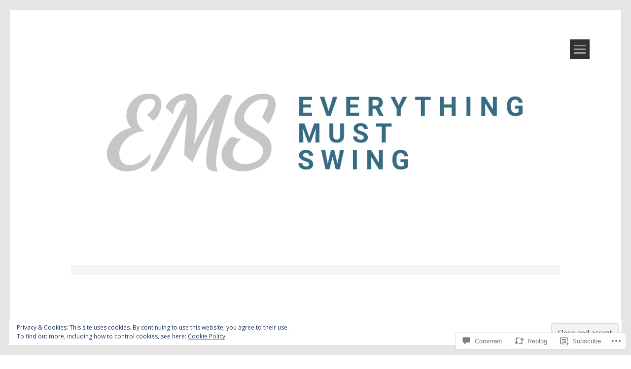

--- FILE ---
content_type: text/html; charset=UTF-8
request_url: https://everythingmustswing.com/2019/03/28/alex-reviews-music-arm-christian-scott-atunde-adjuah-ancestral-recall-2019-03-28/
body_size: 36827
content:
<!DOCTYPE html>
<html lang="en">
<head>
<meta charset="UTF-8">
<meta name="viewport" content="width=device-width, initial-scale=1">
<link rel="profile" href="http://gmpg.org/xfn/11">
<link rel="pingback" href="https://everythingmustswing.com/xmlrpc.php">
<title>ALEX REVIEWS MUSIC (ARM): CHRISTIAN SCOTT ATUNDE ADJUAH – ANCESTRAL RECALL | 2019-03-28 &#8211; Everything Must Swing</title>
<script type="text/javascript">
  WebFontConfig = {"google":{"families":["Open+Sans:r:latin,latin-ext","Open+Sans:r,i,b,bi:latin,latin-ext"]},"api_url":"https:\/\/fonts-api.wp.com\/css"};
  (function() {
    var wf = document.createElement('script');
    wf.src = '/wp-content/plugins/custom-fonts/js/webfont.js';
    wf.type = 'text/javascript';
    wf.async = 'true';
    var s = document.getElementsByTagName('script')[0];
    s.parentNode.insertBefore(wf, s);
	})();
</script><style id="jetpack-custom-fonts-css">.wf-active body, .wf-active button, .wf-active input, .wf-active select, .wf-active textarea{font-family:"Open Sans",sans-serif}.wf-active h1, .wf-active h2, .wf-active h3, .wf-active h4, .wf-active h5, .wf-active h6{font-family:"Open Sans",sans-serif;font-style:normal;font-weight:400}.wf-active h1.site-title{font-style:normal;font-weight:400}.wf-active h1{font-style:normal;font-weight:400}.wf-active h2{font-style:normal;font-weight:400}.wf-active h3{font-style:normal;font-weight:400}.wf-active h4{font-style:normal;font-weight:400}.wf-active h1.widget-title, .wf-active h5{font-style:normal;font-weight:400}.wf-active h6{font-style:normal;font-weight:400}</style>
<meta name='robots' content='max-image-preview:large' />
<meta name="google-site-verification" content="Iwhqx8amNGjzmVVtOU4AH1y1qnff_jWSbS96K6jliCk" />

<!-- Async WordPress.com Remote Login -->
<script id="wpcom_remote_login_js">
var wpcom_remote_login_extra_auth = '';
function wpcom_remote_login_remove_dom_node_id( element_id ) {
	var dom_node = document.getElementById( element_id );
	if ( dom_node ) { dom_node.parentNode.removeChild( dom_node ); }
}
function wpcom_remote_login_remove_dom_node_classes( class_name ) {
	var dom_nodes = document.querySelectorAll( '.' + class_name );
	for ( var i = 0; i < dom_nodes.length; i++ ) {
		dom_nodes[ i ].parentNode.removeChild( dom_nodes[ i ] );
	}
}
function wpcom_remote_login_final_cleanup() {
	wpcom_remote_login_remove_dom_node_classes( "wpcom_remote_login_msg" );
	wpcom_remote_login_remove_dom_node_id( "wpcom_remote_login_key" );
	wpcom_remote_login_remove_dom_node_id( "wpcom_remote_login_validate" );
	wpcom_remote_login_remove_dom_node_id( "wpcom_remote_login_js" );
	wpcom_remote_login_remove_dom_node_id( "wpcom_request_access_iframe" );
	wpcom_remote_login_remove_dom_node_id( "wpcom_request_access_styles" );
}

// Watch for messages back from the remote login
window.addEventListener( "message", function( e ) {
	if ( e.origin === "https://r-login.wordpress.com" ) {
		var data = {};
		try {
			data = JSON.parse( e.data );
		} catch( e ) {
			wpcom_remote_login_final_cleanup();
			return;
		}

		if ( data.msg === 'LOGIN' ) {
			// Clean up the login check iframe
			wpcom_remote_login_remove_dom_node_id( "wpcom_remote_login_key" );

			var id_regex = new RegExp( /^[0-9]+$/ );
			var token_regex = new RegExp( /^.*|.*|.*$/ );
			if (
				token_regex.test( data.token )
				&& id_regex.test( data.wpcomid )
			) {
				// We have everything we need to ask for a login
				var script = document.createElement( "script" );
				script.setAttribute( "id", "wpcom_remote_login_validate" );
				script.src = '/remote-login.php?wpcom_remote_login=validate'
					+ '&wpcomid=' + data.wpcomid
					+ '&token=' + encodeURIComponent( data.token )
					+ '&host=' + window.location.protocol
					+ '//' + window.location.hostname
					+ '&postid=3422'
					+ '&is_singular=1';
				document.body.appendChild( script );
			}

			return;
		}

		// Safari ITP, not logged in, so redirect
		if ( data.msg === 'LOGIN-REDIRECT' ) {
			window.location = 'https://wordpress.com/log-in?redirect_to=' + window.location.href;
			return;
		}

		// Safari ITP, storage access failed, remove the request
		if ( data.msg === 'LOGIN-REMOVE' ) {
			var css_zap = 'html { -webkit-transition: margin-top 1s; transition: margin-top 1s; } /* 9001 */ html { margin-top: 0 !important; } * html body { margin-top: 0 !important; } @media screen and ( max-width: 782px ) { html { margin-top: 0 !important; } * html body { margin-top: 0 !important; } }';
			var style_zap = document.createElement( 'style' );
			style_zap.type = 'text/css';
			style_zap.appendChild( document.createTextNode( css_zap ) );
			document.body.appendChild( style_zap );

			var e = document.getElementById( 'wpcom_request_access_iframe' );
			e.parentNode.removeChild( e );

			document.cookie = 'wordpress_com_login_access=denied; path=/; max-age=31536000';

			return;
		}

		// Safari ITP
		if ( data.msg === 'REQUEST_ACCESS' ) {
			console.log( 'request access: safari' );

			// Check ITP iframe enable/disable knob
			if ( wpcom_remote_login_extra_auth !== 'safari_itp_iframe' ) {
				return;
			}

			// If we are in a "private window" there is no ITP.
			var private_window = false;
			try {
				var opendb = window.openDatabase( null, null, null, null );
			} catch( e ) {
				private_window = true;
			}

			if ( private_window ) {
				console.log( 'private window' );
				return;
			}

			var iframe = document.createElement( 'iframe' );
			iframe.id = 'wpcom_request_access_iframe';
			iframe.setAttribute( 'scrolling', 'no' );
			iframe.setAttribute( 'sandbox', 'allow-storage-access-by-user-activation allow-scripts allow-same-origin allow-top-navigation-by-user-activation' );
			iframe.src = 'https://r-login.wordpress.com/remote-login.php?wpcom_remote_login=request_access&origin=' + encodeURIComponent( data.origin ) + '&wpcomid=' + encodeURIComponent( data.wpcomid );

			var css = 'html { -webkit-transition: margin-top 1s; transition: margin-top 1s; } /* 9001 */ html { margin-top: 46px !important; } * html body { margin-top: 46px !important; } @media screen and ( max-width: 660px ) { html { margin-top: 71px !important; } * html body { margin-top: 71px !important; } #wpcom_request_access_iframe { display: block; height: 71px !important; } } #wpcom_request_access_iframe { border: 0px; height: 46px; position: fixed; top: 0; left: 0; width: 100%; min-width: 100%; z-index: 99999; background: #23282d; } ';

			var style = document.createElement( 'style' );
			style.type = 'text/css';
			style.id = 'wpcom_request_access_styles';
			style.appendChild( document.createTextNode( css ) );
			document.body.appendChild( style );

			document.body.appendChild( iframe );
		}

		if ( data.msg === 'DONE' ) {
			wpcom_remote_login_final_cleanup();
		}
	}
}, false );

// Inject the remote login iframe after the page has had a chance to load
// more critical resources
window.addEventListener( "DOMContentLoaded", function( e ) {
	var iframe = document.createElement( "iframe" );
	iframe.style.display = "none";
	iframe.setAttribute( "scrolling", "no" );
	iframe.setAttribute( "id", "wpcom_remote_login_key" );
	iframe.src = "https://r-login.wordpress.com/remote-login.php"
		+ "?wpcom_remote_login=key"
		+ "&origin=aHR0cHM6Ly9ldmVyeXRoaW5nbXVzdHN3aW5nLmNvbQ%3D%3D"
		+ "&wpcomid=86419483"
		+ "&time=" + Math.floor( Date.now() / 1000 );
	document.body.appendChild( iframe );
}, false );
</script>
<link rel='dns-prefetch' href='//s0.wp.com' />
<link rel='dns-prefetch' href='//fonts-api.wp.com' />
<link rel='dns-prefetch' href='//widgets.wp.com' />
<link rel='dns-prefetch' href='//wordpress.com' />
<link rel="alternate" type="application/rss+xml" title="Everything Must Swing &raquo; Feed" href="https://everythingmustswing.com/feed/" />
<link rel="alternate" type="application/rss+xml" title="Everything Must Swing &raquo; Comments Feed" href="https://everythingmustswing.com/comments/feed/" />
<link rel="alternate" type="application/rss+xml" title="Everything Must Swing &raquo; ALEX REVIEWS MUSIC (ARM): CHRISTIAN SCOTT ATUNDE ADJUAH – ANCESTRAL RECALL |&nbsp;2019-03-28 Comments Feed" href="https://everythingmustswing.com/2019/03/28/alex-reviews-music-arm-christian-scott-atunde-adjuah-ancestral-recall-2019-03-28/feed/" />
	<script type="text/javascript">
		/* <![CDATA[ */
		function addLoadEvent(func) {
			var oldonload = window.onload;
			if (typeof window.onload != 'function') {
				window.onload = func;
			} else {
				window.onload = function () {
					oldonload();
					func();
				}
			}
		}
		/* ]]> */
	</script>
	<link rel='stylesheet' id='tonal-font-css' href='https://fonts-api.wp.com/css?family=Oxygen:400,300,700' media='all' />
<link crossorigin='anonymous' rel='stylesheet' id='all-css-2-1' href='/_static/??-eJx9jFEKwjAQRC9kXKqV+iOeJSRLSbPJBndD6O1tpFAQ8WfgMTMPWjGOs2JWSNUUqnPIAi34GVUA69ZyDGjINlBMhayigOhKeHYiJ/gtWFCLdXFnSMw9fKXt/MIu8aaw6Bf9U1KIeIg/1OfP9Bim2/VyH6dhXN5pUk2g&cssminify=yes' type='text/css' media='all' />
<style id='wp-emoji-styles-inline-css'>

	img.wp-smiley, img.emoji {
		display: inline !important;
		border: none !important;
		box-shadow: none !important;
		height: 1em !important;
		width: 1em !important;
		margin: 0 0.07em !important;
		vertical-align: -0.1em !important;
		background: none !important;
		padding: 0 !important;
	}
/*# sourceURL=wp-emoji-styles-inline-css */
</style>
<link crossorigin='anonymous' rel='stylesheet' id='all-css-4-1' href='/wp-content/plugins/gutenberg-core/v22.2.0/build/styles/block-library/style.css?m=1764855221i&cssminify=yes' type='text/css' media='all' />
<style id='wp-block-library-inline-css'>
.has-text-align-justify {
	text-align:justify;
}
.has-text-align-justify{text-align:justify;}

/*# sourceURL=wp-block-library-inline-css */
</style><style id='wp-block-buttons-inline-css'>
.wp-block-buttons{box-sizing:border-box}.wp-block-buttons.is-vertical{flex-direction:column}.wp-block-buttons.is-vertical>.wp-block-button:last-child{margin-bottom:0}.wp-block-buttons>.wp-block-button{display:inline-block;margin:0}.wp-block-buttons.is-content-justification-left{justify-content:flex-start}.wp-block-buttons.is-content-justification-left.is-vertical{align-items:flex-start}.wp-block-buttons.is-content-justification-center{justify-content:center}.wp-block-buttons.is-content-justification-center.is-vertical{align-items:center}.wp-block-buttons.is-content-justification-right{justify-content:flex-end}.wp-block-buttons.is-content-justification-right.is-vertical{align-items:flex-end}.wp-block-buttons.is-content-justification-space-between{justify-content:space-between}.wp-block-buttons.aligncenter{text-align:center}.wp-block-buttons:not(.is-content-justification-space-between,.is-content-justification-right,.is-content-justification-left,.is-content-justification-center) .wp-block-button.aligncenter{margin-left:auto;margin-right:auto;width:100%}.wp-block-buttons[style*=text-decoration] .wp-block-button,.wp-block-buttons[style*=text-decoration] .wp-block-button__link{text-decoration:inherit}.wp-block-buttons.has-custom-font-size .wp-block-button__link{font-size:inherit}.wp-block-buttons .wp-block-button__link{width:100%}.wp-block-button.aligncenter{text-align:center}
/*# sourceURL=/wp-content/plugins/gutenberg-core/v22.2.0/build/styles/block-library/buttons/style.css */
</style>
<style id='wp-block-group-inline-css'>
.wp-block-group{box-sizing:border-box}:where(.wp-block-group.wp-block-group-is-layout-constrained){position:relative}
/*# sourceURL=/wp-content/plugins/gutenberg-core/v22.2.0/build/styles/block-library/group/style.css */
</style>
<style id='wp-block-paragraph-inline-css'>
.is-small-text{font-size:.875em}.is-regular-text{font-size:1em}.is-large-text{font-size:2.25em}.is-larger-text{font-size:3em}.has-drop-cap:not(:focus):first-letter{float:left;font-size:8.4em;font-style:normal;font-weight:100;line-height:.68;margin:.05em .1em 0 0;text-transform:uppercase}body.rtl .has-drop-cap:not(:focus):first-letter{float:none;margin-left:.1em}p.has-drop-cap.has-background{overflow:hidden}:root :where(p.has-background){padding:1.25em 2.375em}:where(p.has-text-color:not(.has-link-color)) a{color:inherit}p.has-text-align-left[style*="writing-mode:vertical-lr"],p.has-text-align-right[style*="writing-mode:vertical-rl"]{rotate:180deg}
/*# sourceURL=/wp-content/plugins/gutenberg-core/v22.2.0/build/styles/block-library/paragraph/style.css */
</style>
<style id='wp-block-separator-inline-css'>
@charset "UTF-8";.wp-block-separator{border:none;border-top:2px solid}:root :where(.wp-block-separator.is-style-dots){height:auto;line-height:1;text-align:center}:root :where(.wp-block-separator.is-style-dots):before{color:currentColor;content:"···";font-family:serif;font-size:1.5em;letter-spacing:2em;padding-left:2em}.wp-block-separator.is-style-dots{background:none!important;border:none!important}
/*# sourceURL=/wp-content/plugins/gutenberg-core/v22.2.0/build/styles/block-library/separator/style.css */
</style>
<style id='wp-block-button-inline-css'>
.wp-block-button__link{align-content:center;box-sizing:border-box;cursor:pointer;display:inline-block;height:100%;text-align:center;word-break:break-word}.wp-block-button__link.aligncenter{text-align:center}.wp-block-button__link.alignright{text-align:right}:where(.wp-block-button__link){border-radius:9999px;box-shadow:none;padding:calc(.667em + 2px) calc(1.333em + 2px);text-decoration:none}.wp-block-button[style*=text-decoration] .wp-block-button__link{text-decoration:inherit}.wp-block-buttons>.wp-block-button.has-custom-width{max-width:none}.wp-block-buttons>.wp-block-button.has-custom-width .wp-block-button__link{width:100%}.wp-block-buttons>.wp-block-button.has-custom-font-size .wp-block-button__link{font-size:inherit}.wp-block-buttons>.wp-block-button.wp-block-button__width-25{width:calc(25% - var(--wp--style--block-gap, .5em)*.75)}.wp-block-buttons>.wp-block-button.wp-block-button__width-50{width:calc(50% - var(--wp--style--block-gap, .5em)*.5)}.wp-block-buttons>.wp-block-button.wp-block-button__width-75{width:calc(75% - var(--wp--style--block-gap, .5em)*.25)}.wp-block-buttons>.wp-block-button.wp-block-button__width-100{flex-basis:100%;width:100%}.wp-block-buttons.is-vertical>.wp-block-button.wp-block-button__width-25{width:25%}.wp-block-buttons.is-vertical>.wp-block-button.wp-block-button__width-50{width:50%}.wp-block-buttons.is-vertical>.wp-block-button.wp-block-button__width-75{width:75%}.wp-block-button.is-style-squared,.wp-block-button__link.wp-block-button.is-style-squared{border-radius:0}.wp-block-button.no-border-radius,.wp-block-button__link.no-border-radius{border-radius:0!important}:root :where(.wp-block-button .wp-block-button__link.is-style-outline),:root :where(.wp-block-button.is-style-outline>.wp-block-button__link){border:2px solid;padding:.667em 1.333em}:root :where(.wp-block-button .wp-block-button__link.is-style-outline:not(.has-text-color)),:root :where(.wp-block-button.is-style-outline>.wp-block-button__link:not(.has-text-color)){color:currentColor}:root :where(.wp-block-button .wp-block-button__link.is-style-outline:not(.has-background)),:root :where(.wp-block-button.is-style-outline>.wp-block-button__link:not(.has-background)){background-color:initial;background-image:none}
/*# sourceURL=/wp-content/plugins/gutenberg-core/v22.2.0/build/styles/block-library/button/style.css */
</style>
<style id='wp-block-heading-inline-css'>
h1:where(.wp-block-heading).has-background,h2:where(.wp-block-heading).has-background,h3:where(.wp-block-heading).has-background,h4:where(.wp-block-heading).has-background,h5:where(.wp-block-heading).has-background,h6:where(.wp-block-heading).has-background{padding:1.25em 2.375em}h1.has-text-align-left[style*=writing-mode]:where([style*=vertical-lr]),h1.has-text-align-right[style*=writing-mode]:where([style*=vertical-rl]),h2.has-text-align-left[style*=writing-mode]:where([style*=vertical-lr]),h2.has-text-align-right[style*=writing-mode]:where([style*=vertical-rl]),h3.has-text-align-left[style*=writing-mode]:where([style*=vertical-lr]),h3.has-text-align-right[style*=writing-mode]:where([style*=vertical-rl]),h4.has-text-align-left[style*=writing-mode]:where([style*=vertical-lr]),h4.has-text-align-right[style*=writing-mode]:where([style*=vertical-rl]),h5.has-text-align-left[style*=writing-mode]:where([style*=vertical-lr]),h5.has-text-align-right[style*=writing-mode]:where([style*=vertical-rl]),h6.has-text-align-left[style*=writing-mode]:where([style*=vertical-lr]),h6.has-text-align-right[style*=writing-mode]:where([style*=vertical-rl]){rotate:180deg}
/*# sourceURL=/wp-content/plugins/gutenberg-core/v22.2.0/build/styles/block-library/heading/style.css */
</style>
<style id='global-styles-inline-css'>
:root{--wp--preset--aspect-ratio--square: 1;--wp--preset--aspect-ratio--4-3: 4/3;--wp--preset--aspect-ratio--3-4: 3/4;--wp--preset--aspect-ratio--3-2: 3/2;--wp--preset--aspect-ratio--2-3: 2/3;--wp--preset--aspect-ratio--16-9: 16/9;--wp--preset--aspect-ratio--9-16: 9/16;--wp--preset--color--black: #000000;--wp--preset--color--cyan-bluish-gray: #abb8c3;--wp--preset--color--white: #ffffff;--wp--preset--color--pale-pink: #f78da7;--wp--preset--color--vivid-red: #cf2e2e;--wp--preset--color--luminous-vivid-orange: #ff6900;--wp--preset--color--luminous-vivid-amber: #fcb900;--wp--preset--color--light-green-cyan: #7bdcb5;--wp--preset--color--vivid-green-cyan: #00d084;--wp--preset--color--pale-cyan-blue: #8ed1fc;--wp--preset--color--vivid-cyan-blue: #0693e3;--wp--preset--color--vivid-purple: #9b51e0;--wp--preset--gradient--vivid-cyan-blue-to-vivid-purple: linear-gradient(135deg,rgb(6,147,227) 0%,rgb(155,81,224) 100%);--wp--preset--gradient--light-green-cyan-to-vivid-green-cyan: linear-gradient(135deg,rgb(122,220,180) 0%,rgb(0,208,130) 100%);--wp--preset--gradient--luminous-vivid-amber-to-luminous-vivid-orange: linear-gradient(135deg,rgb(252,185,0) 0%,rgb(255,105,0) 100%);--wp--preset--gradient--luminous-vivid-orange-to-vivid-red: linear-gradient(135deg,rgb(255,105,0) 0%,rgb(207,46,46) 100%);--wp--preset--gradient--very-light-gray-to-cyan-bluish-gray: linear-gradient(135deg,rgb(238,238,238) 0%,rgb(169,184,195) 100%);--wp--preset--gradient--cool-to-warm-spectrum: linear-gradient(135deg,rgb(74,234,220) 0%,rgb(151,120,209) 20%,rgb(207,42,186) 40%,rgb(238,44,130) 60%,rgb(251,105,98) 80%,rgb(254,248,76) 100%);--wp--preset--gradient--blush-light-purple: linear-gradient(135deg,rgb(255,206,236) 0%,rgb(152,150,240) 100%);--wp--preset--gradient--blush-bordeaux: linear-gradient(135deg,rgb(254,205,165) 0%,rgb(254,45,45) 50%,rgb(107,0,62) 100%);--wp--preset--gradient--luminous-dusk: linear-gradient(135deg,rgb(255,203,112) 0%,rgb(199,81,192) 50%,rgb(65,88,208) 100%);--wp--preset--gradient--pale-ocean: linear-gradient(135deg,rgb(255,245,203) 0%,rgb(182,227,212) 50%,rgb(51,167,181) 100%);--wp--preset--gradient--electric-grass: linear-gradient(135deg,rgb(202,248,128) 0%,rgb(113,206,126) 100%);--wp--preset--gradient--midnight: linear-gradient(135deg,rgb(2,3,129) 0%,rgb(40,116,252) 100%);--wp--preset--font-size--small: 13px;--wp--preset--font-size--medium: 20px;--wp--preset--font-size--large: 36px;--wp--preset--font-size--x-large: 42px;--wp--preset--font-family--albert-sans: 'Albert Sans', sans-serif;--wp--preset--font-family--alegreya: Alegreya, serif;--wp--preset--font-family--arvo: Arvo, serif;--wp--preset--font-family--bodoni-moda: 'Bodoni Moda', serif;--wp--preset--font-family--bricolage-grotesque: 'Bricolage Grotesque', sans-serif;--wp--preset--font-family--cabin: Cabin, sans-serif;--wp--preset--font-family--chivo: Chivo, sans-serif;--wp--preset--font-family--commissioner: Commissioner, sans-serif;--wp--preset--font-family--cormorant: Cormorant, serif;--wp--preset--font-family--courier-prime: 'Courier Prime', monospace;--wp--preset--font-family--crimson-pro: 'Crimson Pro', serif;--wp--preset--font-family--dm-mono: 'DM Mono', monospace;--wp--preset--font-family--dm-sans: 'DM Sans', sans-serif;--wp--preset--font-family--dm-serif-display: 'DM Serif Display', serif;--wp--preset--font-family--domine: Domine, serif;--wp--preset--font-family--eb-garamond: 'EB Garamond', serif;--wp--preset--font-family--epilogue: Epilogue, sans-serif;--wp--preset--font-family--fahkwang: Fahkwang, sans-serif;--wp--preset--font-family--figtree: Figtree, sans-serif;--wp--preset--font-family--fira-sans: 'Fira Sans', sans-serif;--wp--preset--font-family--fjalla-one: 'Fjalla One', sans-serif;--wp--preset--font-family--fraunces: Fraunces, serif;--wp--preset--font-family--gabarito: Gabarito, system-ui;--wp--preset--font-family--ibm-plex-mono: 'IBM Plex Mono', monospace;--wp--preset--font-family--ibm-plex-sans: 'IBM Plex Sans', sans-serif;--wp--preset--font-family--ibarra-real-nova: 'Ibarra Real Nova', serif;--wp--preset--font-family--instrument-serif: 'Instrument Serif', serif;--wp--preset--font-family--inter: Inter, sans-serif;--wp--preset--font-family--josefin-sans: 'Josefin Sans', sans-serif;--wp--preset--font-family--jost: Jost, sans-serif;--wp--preset--font-family--libre-baskerville: 'Libre Baskerville', serif;--wp--preset--font-family--libre-franklin: 'Libre Franklin', sans-serif;--wp--preset--font-family--literata: Literata, serif;--wp--preset--font-family--lora: Lora, serif;--wp--preset--font-family--merriweather: Merriweather, serif;--wp--preset--font-family--montserrat: Montserrat, sans-serif;--wp--preset--font-family--newsreader: Newsreader, serif;--wp--preset--font-family--noto-sans-mono: 'Noto Sans Mono', sans-serif;--wp--preset--font-family--nunito: Nunito, sans-serif;--wp--preset--font-family--open-sans: 'Open Sans', sans-serif;--wp--preset--font-family--overpass: Overpass, sans-serif;--wp--preset--font-family--pt-serif: 'PT Serif', serif;--wp--preset--font-family--petrona: Petrona, serif;--wp--preset--font-family--piazzolla: Piazzolla, serif;--wp--preset--font-family--playfair-display: 'Playfair Display', serif;--wp--preset--font-family--plus-jakarta-sans: 'Plus Jakarta Sans', sans-serif;--wp--preset--font-family--poppins: Poppins, sans-serif;--wp--preset--font-family--raleway: Raleway, sans-serif;--wp--preset--font-family--roboto: Roboto, sans-serif;--wp--preset--font-family--roboto-slab: 'Roboto Slab', serif;--wp--preset--font-family--rubik: Rubik, sans-serif;--wp--preset--font-family--rufina: Rufina, serif;--wp--preset--font-family--sora: Sora, sans-serif;--wp--preset--font-family--source-sans-3: 'Source Sans 3', sans-serif;--wp--preset--font-family--source-serif-4: 'Source Serif 4', serif;--wp--preset--font-family--space-mono: 'Space Mono', monospace;--wp--preset--font-family--syne: Syne, sans-serif;--wp--preset--font-family--texturina: Texturina, serif;--wp--preset--font-family--urbanist: Urbanist, sans-serif;--wp--preset--font-family--work-sans: 'Work Sans', sans-serif;--wp--preset--spacing--20: 0.44rem;--wp--preset--spacing--30: 0.67rem;--wp--preset--spacing--40: 1rem;--wp--preset--spacing--50: 1.5rem;--wp--preset--spacing--60: 2.25rem;--wp--preset--spacing--70: 3.38rem;--wp--preset--spacing--80: 5.06rem;--wp--preset--shadow--natural: 6px 6px 9px rgba(0, 0, 0, 0.2);--wp--preset--shadow--deep: 12px 12px 50px rgba(0, 0, 0, 0.4);--wp--preset--shadow--sharp: 6px 6px 0px rgba(0, 0, 0, 0.2);--wp--preset--shadow--outlined: 6px 6px 0px -3px rgb(255, 255, 255), 6px 6px rgb(0, 0, 0);--wp--preset--shadow--crisp: 6px 6px 0px rgb(0, 0, 0);}:where(.is-layout-flex){gap: 0.5em;}:where(.is-layout-grid){gap: 0.5em;}body .is-layout-flex{display: flex;}.is-layout-flex{flex-wrap: wrap;align-items: center;}.is-layout-flex > :is(*, div){margin: 0;}body .is-layout-grid{display: grid;}.is-layout-grid > :is(*, div){margin: 0;}:where(.wp-block-columns.is-layout-flex){gap: 2em;}:where(.wp-block-columns.is-layout-grid){gap: 2em;}:where(.wp-block-post-template.is-layout-flex){gap: 1.25em;}:where(.wp-block-post-template.is-layout-grid){gap: 1.25em;}.has-black-color{color: var(--wp--preset--color--black) !important;}.has-cyan-bluish-gray-color{color: var(--wp--preset--color--cyan-bluish-gray) !important;}.has-white-color{color: var(--wp--preset--color--white) !important;}.has-pale-pink-color{color: var(--wp--preset--color--pale-pink) !important;}.has-vivid-red-color{color: var(--wp--preset--color--vivid-red) !important;}.has-luminous-vivid-orange-color{color: var(--wp--preset--color--luminous-vivid-orange) !important;}.has-luminous-vivid-amber-color{color: var(--wp--preset--color--luminous-vivid-amber) !important;}.has-light-green-cyan-color{color: var(--wp--preset--color--light-green-cyan) !important;}.has-vivid-green-cyan-color{color: var(--wp--preset--color--vivid-green-cyan) !important;}.has-pale-cyan-blue-color{color: var(--wp--preset--color--pale-cyan-blue) !important;}.has-vivid-cyan-blue-color{color: var(--wp--preset--color--vivid-cyan-blue) !important;}.has-vivid-purple-color{color: var(--wp--preset--color--vivid-purple) !important;}.has-black-background-color{background-color: var(--wp--preset--color--black) !important;}.has-cyan-bluish-gray-background-color{background-color: var(--wp--preset--color--cyan-bluish-gray) !important;}.has-white-background-color{background-color: var(--wp--preset--color--white) !important;}.has-pale-pink-background-color{background-color: var(--wp--preset--color--pale-pink) !important;}.has-vivid-red-background-color{background-color: var(--wp--preset--color--vivid-red) !important;}.has-luminous-vivid-orange-background-color{background-color: var(--wp--preset--color--luminous-vivid-orange) !important;}.has-luminous-vivid-amber-background-color{background-color: var(--wp--preset--color--luminous-vivid-amber) !important;}.has-light-green-cyan-background-color{background-color: var(--wp--preset--color--light-green-cyan) !important;}.has-vivid-green-cyan-background-color{background-color: var(--wp--preset--color--vivid-green-cyan) !important;}.has-pale-cyan-blue-background-color{background-color: var(--wp--preset--color--pale-cyan-blue) !important;}.has-vivid-cyan-blue-background-color{background-color: var(--wp--preset--color--vivid-cyan-blue) !important;}.has-vivid-purple-background-color{background-color: var(--wp--preset--color--vivid-purple) !important;}.has-black-border-color{border-color: var(--wp--preset--color--black) !important;}.has-cyan-bluish-gray-border-color{border-color: var(--wp--preset--color--cyan-bluish-gray) !important;}.has-white-border-color{border-color: var(--wp--preset--color--white) !important;}.has-pale-pink-border-color{border-color: var(--wp--preset--color--pale-pink) !important;}.has-vivid-red-border-color{border-color: var(--wp--preset--color--vivid-red) !important;}.has-luminous-vivid-orange-border-color{border-color: var(--wp--preset--color--luminous-vivid-orange) !important;}.has-luminous-vivid-amber-border-color{border-color: var(--wp--preset--color--luminous-vivid-amber) !important;}.has-light-green-cyan-border-color{border-color: var(--wp--preset--color--light-green-cyan) !important;}.has-vivid-green-cyan-border-color{border-color: var(--wp--preset--color--vivid-green-cyan) !important;}.has-pale-cyan-blue-border-color{border-color: var(--wp--preset--color--pale-cyan-blue) !important;}.has-vivid-cyan-blue-border-color{border-color: var(--wp--preset--color--vivid-cyan-blue) !important;}.has-vivid-purple-border-color{border-color: var(--wp--preset--color--vivid-purple) !important;}.has-vivid-cyan-blue-to-vivid-purple-gradient-background{background: var(--wp--preset--gradient--vivid-cyan-blue-to-vivid-purple) !important;}.has-light-green-cyan-to-vivid-green-cyan-gradient-background{background: var(--wp--preset--gradient--light-green-cyan-to-vivid-green-cyan) !important;}.has-luminous-vivid-amber-to-luminous-vivid-orange-gradient-background{background: var(--wp--preset--gradient--luminous-vivid-amber-to-luminous-vivid-orange) !important;}.has-luminous-vivid-orange-to-vivid-red-gradient-background{background: var(--wp--preset--gradient--luminous-vivid-orange-to-vivid-red) !important;}.has-very-light-gray-to-cyan-bluish-gray-gradient-background{background: var(--wp--preset--gradient--very-light-gray-to-cyan-bluish-gray) !important;}.has-cool-to-warm-spectrum-gradient-background{background: var(--wp--preset--gradient--cool-to-warm-spectrum) !important;}.has-blush-light-purple-gradient-background{background: var(--wp--preset--gradient--blush-light-purple) !important;}.has-blush-bordeaux-gradient-background{background: var(--wp--preset--gradient--blush-bordeaux) !important;}.has-luminous-dusk-gradient-background{background: var(--wp--preset--gradient--luminous-dusk) !important;}.has-pale-ocean-gradient-background{background: var(--wp--preset--gradient--pale-ocean) !important;}.has-electric-grass-gradient-background{background: var(--wp--preset--gradient--electric-grass) !important;}.has-midnight-gradient-background{background: var(--wp--preset--gradient--midnight) !important;}.has-small-font-size{font-size: var(--wp--preset--font-size--small) !important;}.has-medium-font-size{font-size: var(--wp--preset--font-size--medium) !important;}.has-large-font-size{font-size: var(--wp--preset--font-size--large) !important;}.has-x-large-font-size{font-size: var(--wp--preset--font-size--x-large) !important;}.has-albert-sans-font-family{font-family: var(--wp--preset--font-family--albert-sans) !important;}.has-alegreya-font-family{font-family: var(--wp--preset--font-family--alegreya) !important;}.has-arvo-font-family{font-family: var(--wp--preset--font-family--arvo) !important;}.has-bodoni-moda-font-family{font-family: var(--wp--preset--font-family--bodoni-moda) !important;}.has-bricolage-grotesque-font-family{font-family: var(--wp--preset--font-family--bricolage-grotesque) !important;}.has-cabin-font-family{font-family: var(--wp--preset--font-family--cabin) !important;}.has-chivo-font-family{font-family: var(--wp--preset--font-family--chivo) !important;}.has-commissioner-font-family{font-family: var(--wp--preset--font-family--commissioner) !important;}.has-cormorant-font-family{font-family: var(--wp--preset--font-family--cormorant) !important;}.has-courier-prime-font-family{font-family: var(--wp--preset--font-family--courier-prime) !important;}.has-crimson-pro-font-family{font-family: var(--wp--preset--font-family--crimson-pro) !important;}.has-dm-mono-font-family{font-family: var(--wp--preset--font-family--dm-mono) !important;}.has-dm-sans-font-family{font-family: var(--wp--preset--font-family--dm-sans) !important;}.has-dm-serif-display-font-family{font-family: var(--wp--preset--font-family--dm-serif-display) !important;}.has-domine-font-family{font-family: var(--wp--preset--font-family--domine) !important;}.has-eb-garamond-font-family{font-family: var(--wp--preset--font-family--eb-garamond) !important;}.has-epilogue-font-family{font-family: var(--wp--preset--font-family--epilogue) !important;}.has-fahkwang-font-family{font-family: var(--wp--preset--font-family--fahkwang) !important;}.has-figtree-font-family{font-family: var(--wp--preset--font-family--figtree) !important;}.has-fira-sans-font-family{font-family: var(--wp--preset--font-family--fira-sans) !important;}.has-fjalla-one-font-family{font-family: var(--wp--preset--font-family--fjalla-one) !important;}.has-fraunces-font-family{font-family: var(--wp--preset--font-family--fraunces) !important;}.has-gabarito-font-family{font-family: var(--wp--preset--font-family--gabarito) !important;}.has-ibm-plex-mono-font-family{font-family: var(--wp--preset--font-family--ibm-plex-mono) !important;}.has-ibm-plex-sans-font-family{font-family: var(--wp--preset--font-family--ibm-plex-sans) !important;}.has-ibarra-real-nova-font-family{font-family: var(--wp--preset--font-family--ibarra-real-nova) !important;}.has-instrument-serif-font-family{font-family: var(--wp--preset--font-family--instrument-serif) !important;}.has-inter-font-family{font-family: var(--wp--preset--font-family--inter) !important;}.has-josefin-sans-font-family{font-family: var(--wp--preset--font-family--josefin-sans) !important;}.has-jost-font-family{font-family: var(--wp--preset--font-family--jost) !important;}.has-libre-baskerville-font-family{font-family: var(--wp--preset--font-family--libre-baskerville) !important;}.has-libre-franklin-font-family{font-family: var(--wp--preset--font-family--libre-franklin) !important;}.has-literata-font-family{font-family: var(--wp--preset--font-family--literata) !important;}.has-lora-font-family{font-family: var(--wp--preset--font-family--lora) !important;}.has-merriweather-font-family{font-family: var(--wp--preset--font-family--merriweather) !important;}.has-montserrat-font-family{font-family: var(--wp--preset--font-family--montserrat) !important;}.has-newsreader-font-family{font-family: var(--wp--preset--font-family--newsreader) !important;}.has-noto-sans-mono-font-family{font-family: var(--wp--preset--font-family--noto-sans-mono) !important;}.has-nunito-font-family{font-family: var(--wp--preset--font-family--nunito) !important;}.has-open-sans-font-family{font-family: var(--wp--preset--font-family--open-sans) !important;}.has-overpass-font-family{font-family: var(--wp--preset--font-family--overpass) !important;}.has-pt-serif-font-family{font-family: var(--wp--preset--font-family--pt-serif) !important;}.has-petrona-font-family{font-family: var(--wp--preset--font-family--petrona) !important;}.has-piazzolla-font-family{font-family: var(--wp--preset--font-family--piazzolla) !important;}.has-playfair-display-font-family{font-family: var(--wp--preset--font-family--playfair-display) !important;}.has-plus-jakarta-sans-font-family{font-family: var(--wp--preset--font-family--plus-jakarta-sans) !important;}.has-poppins-font-family{font-family: var(--wp--preset--font-family--poppins) !important;}.has-raleway-font-family{font-family: var(--wp--preset--font-family--raleway) !important;}.has-roboto-font-family{font-family: var(--wp--preset--font-family--roboto) !important;}.has-roboto-slab-font-family{font-family: var(--wp--preset--font-family--roboto-slab) !important;}.has-rubik-font-family{font-family: var(--wp--preset--font-family--rubik) !important;}.has-rufina-font-family{font-family: var(--wp--preset--font-family--rufina) !important;}.has-sora-font-family{font-family: var(--wp--preset--font-family--sora) !important;}.has-source-sans-3-font-family{font-family: var(--wp--preset--font-family--source-sans-3) !important;}.has-source-serif-4-font-family{font-family: var(--wp--preset--font-family--source-serif-4) !important;}.has-space-mono-font-family{font-family: var(--wp--preset--font-family--space-mono) !important;}.has-syne-font-family{font-family: var(--wp--preset--font-family--syne) !important;}.has-texturina-font-family{font-family: var(--wp--preset--font-family--texturina) !important;}.has-urbanist-font-family{font-family: var(--wp--preset--font-family--urbanist) !important;}.has-work-sans-font-family{font-family: var(--wp--preset--font-family--work-sans) !important;}
/*# sourceURL=global-styles-inline-css */
</style>
<style id='core-block-supports-inline-css'>
.wp-container-core-group-is-layout-bcfe9290 > :where(:not(.alignleft):not(.alignright):not(.alignfull)){max-width:480px;margin-left:auto !important;margin-right:auto !important;}.wp-container-core-group-is-layout-bcfe9290 > .alignwide{max-width:480px;}.wp-container-core-group-is-layout-bcfe9290 .alignfull{max-width:none;}
/*# sourceURL=core-block-supports-inline-css */
</style>

<style id='classic-theme-styles-inline-css'>
/*! This file is auto-generated */
.wp-block-button__link{color:#fff;background-color:#32373c;border-radius:9999px;box-shadow:none;text-decoration:none;padding:calc(.667em + 2px) calc(1.333em + 2px);font-size:1.125em}.wp-block-file__button{background:#32373c;color:#fff;text-decoration:none}
/*# sourceURL=/wp-includes/css/classic-themes.min.css */
</style>
<link crossorigin='anonymous' rel='stylesheet' id='all-css-6-1' href='/_static/??-eJx9jkEOwjAMBD9EcMqBckE8BSWpBSl1EsVO+/26qrgA4mLJuzv2wlJMyEkwCVAzZWqPmBhCrqg6FSegCcIhOpyQNHYMzAf4jS1FGeN9qchsdFJsZOSpIP/jRpTiwsuotJ/YDaCc09u8z5iGXME1yeREYvjCgGsA3+I0wIzV62sVt878uW9lbnTt+rO1p76zl3EFmp5j4Q==&cssminify=yes' type='text/css' media='all' />
<link rel='stylesheet' id='verbum-gutenberg-css-css' href='https://widgets.wp.com/verbum-block-editor/block-editor.css?ver=1738686361' media='all' />
<link crossorigin='anonymous' rel='stylesheet' id='all-css-8-1' href='/_static/??-eJyNT9EOwiAQ+yHxMp2ZL8ZPMQxPZAOOwC2Lfy/bjC5qpm9taa8U+iAUeUbP4DoRbKeNT6DIuSwJa1rMLL0p66yswIAnNjmdnmB6mN3kK7p8IXQ1MHlpIfHN4odtVt0gB6naBwdH5OFkvAKNHuNU9xX+7h52jEicZWz/8/chL1/6b8Taks5Qj/4XXQppJGFJSTZ53ZyIi5UmDtGjOxTVbrvZl1VRNneV3p79&cssminify=yes' type='text/css' media='all' />
<link crossorigin='anonymous' rel='stylesheet' id='print-css-9-1' href='/wp-content/mu-plugins/global-print/global-print.css?m=1465851035i&cssminify=yes' type='text/css' media='print' />
<style id='jetpack-global-styles-frontend-style-inline-css'>
:root { --font-headings: unset; --font-base: unset; --font-headings-default: -apple-system,BlinkMacSystemFont,"Segoe UI",Roboto,Oxygen-Sans,Ubuntu,Cantarell,"Helvetica Neue",sans-serif; --font-base-default: -apple-system,BlinkMacSystemFont,"Segoe UI",Roboto,Oxygen-Sans,Ubuntu,Cantarell,"Helvetica Neue",sans-serif;}
/*# sourceURL=jetpack-global-styles-frontend-style-inline-css */
</style>
<link crossorigin='anonymous' rel='stylesheet' id='all-css-12-1' href='/_static/??-eJyNjcEKwjAQRH/IuFRT6kX8FNkmS5K6yQY3Qfx7bfEiXrwM82B4A49qnJRGpUHupnIPqSgs1Cq624chi6zhO5OCRryTR++fW00l7J3qDv43XVNxoOISsmEJol/wY2uR8vs3WggsM/I6uOTzMI3Hw8lOg11eUT1JKA==&cssminify=yes' type='text/css' media='all' />
<script type="text/javascript" id="jetpack_related-posts-js-extra">
/* <![CDATA[ */
var related_posts_js_options = {"post_heading":"h4"};
//# sourceURL=jetpack_related-posts-js-extra
/* ]]> */
</script>
<script type="text/javascript" id="wpcom-actionbar-placeholder-js-extra">
/* <![CDATA[ */
var actionbardata = {"siteID":"86419483","postID":"3422","siteURL":"https://everythingmustswing.com","xhrURL":"https://everythingmustswing.com/wp-admin/admin-ajax.php","nonce":"538b1bcb63","isLoggedIn":"","statusMessage":"","subsEmailDefault":"instantly","proxyScriptUrl":"https://s0.wp.com/wp-content/js/wpcom-proxy-request.js?m=1513050504i&amp;ver=20211021","shortlink":"https://wp.me/p5QBED-Tc","i18n":{"followedText":"New posts from this site will now appear in your \u003Ca href=\"https://wordpress.com/reader\"\u003EReader\u003C/a\u003E","foldBar":"Collapse this bar","unfoldBar":"Expand this bar","shortLinkCopied":"Shortlink copied to clipboard."}};
//# sourceURL=wpcom-actionbar-placeholder-js-extra
/* ]]> */
</script>
<script type="text/javascript" id="jetpack-mu-wpcom-settings-js-before">
/* <![CDATA[ */
var JETPACK_MU_WPCOM_SETTINGS = {"assetsUrl":"https://s0.wp.com/wp-content/mu-plugins/jetpack-mu-wpcom-plugin/moon/jetpack_vendor/automattic/jetpack-mu-wpcom/src/build/"};
//# sourceURL=jetpack-mu-wpcom-settings-js-before
/* ]]> */
</script>
<script crossorigin='anonymous' type='text/javascript'  src='/_static/??-eJx1j10KwjAQhC/kdmuh+iQeRdIkhMRkN+bH2tvbYpUK+jQMM3zD4BhBMhVNBUOF6KuxlNHpEoW8rh4DM+HFksShWq8waS+KVhA5l/ztmmCpcXmHG7CbO75ATPyY3tkM81XpvITuVnWaVtkC/pYgWJPm0V9rg2fzOTJyUkJlkF7k/ALJEPHeLQLEBEbFNCPO4bQ/9n3bHrqud0+pPGch'></script>
<script type="text/javascript" id="rlt-proxy-js-after">
/* <![CDATA[ */
	rltInitialize( {"token":null,"iframeOrigins":["https:\/\/widgets.wp.com"]} );
//# sourceURL=rlt-proxy-js-after
/* ]]> */
</script>
<link rel="EditURI" type="application/rsd+xml" title="RSD" href="https://everythingmustswing.wordpress.com/xmlrpc.php?rsd" />
<meta name="generator" content="WordPress.com" />
<link rel="canonical" href="https://everythingmustswing.com/2019/03/28/alex-reviews-music-arm-christian-scott-atunde-adjuah-ancestral-recall-2019-03-28/" />
<link rel='shortlink' href='https://wp.me/p5QBED-Tc' />
<link rel="alternate" type="application/json+oembed" href="https://public-api.wordpress.com/oembed/?format=json&amp;url=https%3A%2F%2Feverythingmustswing.com%2F2019%2F03%2F28%2Falex-reviews-music-arm-christian-scott-atunde-adjuah-ancestral-recall-2019-03-28%2F&amp;for=wpcom-auto-discovery" /><link rel="alternate" type="application/xml+oembed" href="https://public-api.wordpress.com/oembed/?format=xml&amp;url=https%3A%2F%2Feverythingmustswing.com%2F2019%2F03%2F28%2Falex-reviews-music-arm-christian-scott-atunde-adjuah-ancestral-recall-2019-03-28%2F&amp;for=wpcom-auto-discovery" />
<!-- Jetpack Open Graph Tags -->
<meta property="og:type" content="article" />
<meta property="og:title" content="ALEX REVIEWS MUSIC (ARM): CHRISTIAN SCOTT ATUNDE ADJUAH – ANCESTRAL RECALL | 2019-03-28" />
<meta property="og:url" content="https://everythingmustswing.com/2019/03/28/alex-reviews-music-arm-christian-scott-atunde-adjuah-ancestral-recall-2019-03-28/" />
<meta property="og:description" content="I&#8217;m starting to like this whole jazz-infused thing going on over here. Getting the horns of it, so to speak. This, even though, to be completely frank this new Christian Scott aTunde Adjuah p…" />
<meta property="article:published_time" content="2019-03-28T19:57:48+00:00" />
<meta property="article:modified_time" content="2020-09-14T19:05:13+00:00" />
<meta property="og:site_name" content="Everything Must Swing" />
<meta property="og:image" content="https://everythingmustswing.com/wp-content/uploads/2019/03/cscott_arecall.jpg" />
<meta property="og:image:secure_url" content="https://everythingmustswing.com/wp-content/uploads/2019/03/cscott_arecall.jpg" />
<meta property="og:image:width" content="1200" />
<meta property="og:image:height" content="1200" />
<meta property="og:image:alt" content="CScott_ARecall" />
<meta property="og:locale" content="en_US" />
<meta property="article:publisher" content="https://www.facebook.com/WordPresscom" />
<meta name="twitter:text:title" content="ALEX REVIEWS MUSIC (ARM): CHRISTIAN SCOTT ATUNDE ADJUAH – ANCESTRAL RECALL |&nbsp;2019-03-28" />
<meta name="twitter:image" content="https://everythingmustswing.com/wp-content/uploads/2019/03/cscott_arecall.jpg?w=640" />
<meta name="twitter:image:alt" content="CScott_ARecall" />
<meta name="twitter:card" content="summary_large_image" />

<!-- End Jetpack Open Graph Tags -->
<link rel='openid.server' href='https://everythingmustswing.com/?openidserver=1' />
<link rel='openid.delegate' href='https://everythingmustswing.com/' />
<link rel="search" type="application/opensearchdescription+xml" href="https://everythingmustswing.com/osd.xml" title="Everything Must Swing" />
<link rel="search" type="application/opensearchdescription+xml" href="https://s1.wp.com/opensearch.xml" title="WordPress.com" />
	<style type="text/css">
		body {
			background: #ffffff;
		}
		#page{
			z-index: 9999;
		}
		#page:before, #page:after {
    		background-color: #E5E5E5;
			z-index: 9999;
		}
		#page {
	    	border-left: 20px solid #E5E5E5;
    		border-right: 20px solid #E5E5E5;
			z-index: 9999;
		}
		h1,
		h2,
		h3,
		h4,
		h5,
		h6,
		a,
		a:visited {
			color: #000000;
		}
		body,
		button,
		input,
		select,
		textarea,
		a:hover {
			color: #191919;
		}
	</style>
	<style type="text/css">.recentcomments a{display:inline !important;padding:0 !important;margin:0 !important;}</style>		<style type="text/css">
			.recentcomments a {
				display: inline !important;
				padding: 0 !important;
				margin: 0 !important;
			}

			table.recentcommentsavatartop img.avatar, table.recentcommentsavatarend img.avatar {
				border: 0px;
				margin: 0;
			}

			table.recentcommentsavatartop a, table.recentcommentsavatarend a {
				border: 0px !important;
				background-color: transparent !important;
			}

			td.recentcommentsavatarend, td.recentcommentsavatartop {
				padding: 0px 0px 1px 0px;
				margin: 0px;
			}

			td.recentcommentstextend {
				border: none !important;
				padding: 0px 0px 2px 10px;
			}

			.rtl td.recentcommentstextend {
				padding: 0px 10px 2px 0px;
			}

			td.recentcommentstexttop {
				border: none;
				padding: 0px 0px 0px 10px;
			}

			.rtl td.recentcommentstexttop {
				padding: 0px 10px 0px 0px;
			}
		</style>
		<meta name="description" content="I&#039;m starting to like this whole jazz-infused thing going on over here. Getting the horns of it, so to speak. This, even though, to be completely frank this new Christian Scott aTunde Adjuah project titled Ancestral Recall could hardly be contained within conventional and canonical jazz qualification criteria. Still, for starters, Apple Music and editorial&hellip;" />
	<style type="text/css">
			.site-title,
		.site-description {
			position: absolute;
			clip: rect(1px, 1px, 1px, 1px);
		}
		</style>
			<script type="text/javascript">

			window.doNotSellCallback = function() {

				var linkElements = [
					'a[href="https://wordpress.com/?ref=footer_blog"]',
					'a[href="https://wordpress.com/?ref=footer_website"]',
					'a[href="https://wordpress.com/?ref=vertical_footer"]',
					'a[href^="https://wordpress.com/?ref=footer_segment_"]',
				].join(',');

				var dnsLink = document.createElement( 'a' );
				dnsLink.href = 'https://wordpress.com/advertising-program-optout/';
				dnsLink.classList.add( 'do-not-sell-link' );
				dnsLink.rel = 'nofollow';
				dnsLink.style.marginLeft = '0.5em';
				dnsLink.textContent = 'Do Not Sell or Share My Personal Information';

				var creditLinks = document.querySelectorAll( linkElements );

				if ( 0 === creditLinks.length ) {
					return false;
				}

				Array.prototype.forEach.call( creditLinks, function( el ) {
					el.insertAdjacentElement( 'afterend', dnsLink );
				});

				return true;
			};

		</script>
		<link rel="icon" href="https://everythingmustswing.com/wp-content/uploads/2021/07/cropped-ems-isotype.png?w=32" sizes="32x32" />
<link rel="icon" href="https://everythingmustswing.com/wp-content/uploads/2021/07/cropped-ems-isotype.png?w=192" sizes="192x192" />
<link rel="apple-touch-icon" href="https://everythingmustswing.com/wp-content/uploads/2021/07/cropped-ems-isotype.png?w=180" />
<meta name="msapplication-TileImage" content="https://everythingmustswing.com/wp-content/uploads/2021/07/cropped-ems-isotype.png?w=270" />
<script type="text/javascript">
	window.google_analytics_uacct = "UA-52447-2";
</script>

<script type="text/javascript">
	var _gaq = _gaq || [];
	_gaq.push(['_setAccount', 'UA-52447-2']);
	_gaq.push(['_gat._anonymizeIp']);
	_gaq.push(['_setDomainName', 'none']);
	_gaq.push(['_setAllowLinker', true]);
	_gaq.push(['_initData']);
	_gaq.push(['_trackPageview']);

	(function() {
		var ga = document.createElement('script'); ga.type = 'text/javascript'; ga.async = true;
		ga.src = ('https:' == document.location.protocol ? 'https://ssl' : 'http://www') + '.google-analytics.com/ga.js';
		(document.getElementsByTagName('head')[0] || document.getElementsByTagName('body')[0]).appendChild(ga);
	})();
</script>
<link crossorigin='anonymous' rel='stylesheet' id='all-css-0-3' href='/_static/??-eJyNjMEKgzAQBX9Ifdha9CJ+StF1KdFkN7gJ+X0RbM89zjAMSqxJJbEkhFxHnz9ODBunONN+M4Kq4O2EsHil3WDFRT4aMqvw/yHomj0baD40G/tf9BXXcApj27+ej6Hr2247ASkBO20=&cssminify=yes' type='text/css' media='all' />
<style id='jetpack-block-subscriptions-inline-css'>
.is-style-compact .is-not-subscriber .wp-block-button__link,.is-style-compact .is-not-subscriber .wp-block-jetpack-subscriptions__button{border-end-start-radius:0!important;border-start-start-radius:0!important;margin-inline-start:0!important}.is-style-compact .is-not-subscriber .components-text-control__input,.is-style-compact .is-not-subscriber p#subscribe-email input[type=email]{border-end-end-radius:0!important;border-start-end-radius:0!important}.is-style-compact:not(.wp-block-jetpack-subscriptions__use-newline) .components-text-control__input{border-inline-end-width:0!important}.wp-block-jetpack-subscriptions.wp-block-jetpack-subscriptions__supports-newline .wp-block-jetpack-subscriptions__form-container{display:flex;flex-direction:column}.wp-block-jetpack-subscriptions.wp-block-jetpack-subscriptions__supports-newline:not(.wp-block-jetpack-subscriptions__use-newline) .is-not-subscriber .wp-block-jetpack-subscriptions__form-elements{align-items:flex-start;display:flex}.wp-block-jetpack-subscriptions.wp-block-jetpack-subscriptions__supports-newline:not(.wp-block-jetpack-subscriptions__use-newline) p#subscribe-submit{display:flex;justify-content:center}.wp-block-jetpack-subscriptions.wp-block-jetpack-subscriptions__supports-newline .wp-block-jetpack-subscriptions__form .wp-block-jetpack-subscriptions__button,.wp-block-jetpack-subscriptions.wp-block-jetpack-subscriptions__supports-newline .wp-block-jetpack-subscriptions__form .wp-block-jetpack-subscriptions__textfield .components-text-control__input,.wp-block-jetpack-subscriptions.wp-block-jetpack-subscriptions__supports-newline .wp-block-jetpack-subscriptions__form button,.wp-block-jetpack-subscriptions.wp-block-jetpack-subscriptions__supports-newline .wp-block-jetpack-subscriptions__form input[type=email],.wp-block-jetpack-subscriptions.wp-block-jetpack-subscriptions__supports-newline form .wp-block-jetpack-subscriptions__button,.wp-block-jetpack-subscriptions.wp-block-jetpack-subscriptions__supports-newline form .wp-block-jetpack-subscriptions__textfield .components-text-control__input,.wp-block-jetpack-subscriptions.wp-block-jetpack-subscriptions__supports-newline form button,.wp-block-jetpack-subscriptions.wp-block-jetpack-subscriptions__supports-newline form input[type=email]{box-sizing:border-box;cursor:pointer;line-height:1.3;min-width:auto!important;white-space:nowrap!important}.wp-block-jetpack-subscriptions.wp-block-jetpack-subscriptions__supports-newline .wp-block-jetpack-subscriptions__form input[type=email]::placeholder,.wp-block-jetpack-subscriptions.wp-block-jetpack-subscriptions__supports-newline .wp-block-jetpack-subscriptions__form input[type=email]:disabled,.wp-block-jetpack-subscriptions.wp-block-jetpack-subscriptions__supports-newline form input[type=email]::placeholder,.wp-block-jetpack-subscriptions.wp-block-jetpack-subscriptions__supports-newline form input[type=email]:disabled{color:currentColor;opacity:.5}.wp-block-jetpack-subscriptions.wp-block-jetpack-subscriptions__supports-newline .wp-block-jetpack-subscriptions__form .wp-block-jetpack-subscriptions__button,.wp-block-jetpack-subscriptions.wp-block-jetpack-subscriptions__supports-newline .wp-block-jetpack-subscriptions__form button,.wp-block-jetpack-subscriptions.wp-block-jetpack-subscriptions__supports-newline form .wp-block-jetpack-subscriptions__button,.wp-block-jetpack-subscriptions.wp-block-jetpack-subscriptions__supports-newline form button{border-color:#0000;border-style:solid}.wp-block-jetpack-subscriptions.wp-block-jetpack-subscriptions__supports-newline .wp-block-jetpack-subscriptions__form .wp-block-jetpack-subscriptions__textfield,.wp-block-jetpack-subscriptions.wp-block-jetpack-subscriptions__supports-newline .wp-block-jetpack-subscriptions__form p#subscribe-email,.wp-block-jetpack-subscriptions.wp-block-jetpack-subscriptions__supports-newline form .wp-block-jetpack-subscriptions__textfield,.wp-block-jetpack-subscriptions.wp-block-jetpack-subscriptions__supports-newline form p#subscribe-email{background:#0000;flex-grow:1}.wp-block-jetpack-subscriptions.wp-block-jetpack-subscriptions__supports-newline .wp-block-jetpack-subscriptions__form .wp-block-jetpack-subscriptions__textfield .components-base-control__field,.wp-block-jetpack-subscriptions.wp-block-jetpack-subscriptions__supports-newline .wp-block-jetpack-subscriptions__form .wp-block-jetpack-subscriptions__textfield .components-text-control__input,.wp-block-jetpack-subscriptions.wp-block-jetpack-subscriptions__supports-newline .wp-block-jetpack-subscriptions__form .wp-block-jetpack-subscriptions__textfield input[type=email],.wp-block-jetpack-subscriptions.wp-block-jetpack-subscriptions__supports-newline .wp-block-jetpack-subscriptions__form p#subscribe-email .components-base-control__field,.wp-block-jetpack-subscriptions.wp-block-jetpack-subscriptions__supports-newline .wp-block-jetpack-subscriptions__form p#subscribe-email .components-text-control__input,.wp-block-jetpack-subscriptions.wp-block-jetpack-subscriptions__supports-newline .wp-block-jetpack-subscriptions__form p#subscribe-email input[type=email],.wp-block-jetpack-subscriptions.wp-block-jetpack-subscriptions__supports-newline form .wp-block-jetpack-subscriptions__textfield .components-base-control__field,.wp-block-jetpack-subscriptions.wp-block-jetpack-subscriptions__supports-newline form .wp-block-jetpack-subscriptions__textfield .components-text-control__input,.wp-block-jetpack-subscriptions.wp-block-jetpack-subscriptions__supports-newline form .wp-block-jetpack-subscriptions__textfield input[type=email],.wp-block-jetpack-subscriptions.wp-block-jetpack-subscriptions__supports-newline form p#subscribe-email .components-base-control__field,.wp-block-jetpack-subscriptions.wp-block-jetpack-subscriptions__supports-newline form p#subscribe-email .components-text-control__input,.wp-block-jetpack-subscriptions.wp-block-jetpack-subscriptions__supports-newline form p#subscribe-email input[type=email]{height:auto;margin:0;width:100%}.wp-block-jetpack-subscriptions.wp-block-jetpack-subscriptions__supports-newline .wp-block-jetpack-subscriptions__form p#subscribe-email,.wp-block-jetpack-subscriptions.wp-block-jetpack-subscriptions__supports-newline .wp-block-jetpack-subscriptions__form p#subscribe-submit,.wp-block-jetpack-subscriptions.wp-block-jetpack-subscriptions__supports-newline form p#subscribe-email,.wp-block-jetpack-subscriptions.wp-block-jetpack-subscriptions__supports-newline form p#subscribe-submit{line-height:0;margin:0;padding:0}.wp-block-jetpack-subscriptions.wp-block-jetpack-subscriptions__supports-newline.wp-block-jetpack-subscriptions__show-subs .wp-block-jetpack-subscriptions__subscount{font-size:16px;margin:8px 0;text-align:end}.wp-block-jetpack-subscriptions.wp-block-jetpack-subscriptions__supports-newline.wp-block-jetpack-subscriptions__use-newline .wp-block-jetpack-subscriptions__form-elements{display:block}.wp-block-jetpack-subscriptions.wp-block-jetpack-subscriptions__supports-newline.wp-block-jetpack-subscriptions__use-newline .wp-block-jetpack-subscriptions__button,.wp-block-jetpack-subscriptions.wp-block-jetpack-subscriptions__supports-newline.wp-block-jetpack-subscriptions__use-newline button{display:inline-block;max-width:100%}.wp-block-jetpack-subscriptions.wp-block-jetpack-subscriptions__supports-newline.wp-block-jetpack-subscriptions__use-newline .wp-block-jetpack-subscriptions__subscount{text-align:start}#subscribe-submit.is-link{text-align:center;width:auto!important}#subscribe-submit.is-link a{margin-left:0!important;margin-top:0!important;width:auto!important}@keyframes jetpack-memberships_button__spinner-animation{to{transform:rotate(1turn)}}.jetpack-memberships-spinner{display:none;height:1em;margin:0 0 0 5px;width:1em}.jetpack-memberships-spinner svg{height:100%;margin-bottom:-2px;width:100%}.jetpack-memberships-spinner-rotating{animation:jetpack-memberships_button__spinner-animation .75s linear infinite;transform-origin:center}.is-loading .jetpack-memberships-spinner{display:inline-block}body.jetpack-memberships-modal-open{overflow:hidden}dialog.jetpack-memberships-modal{opacity:1}dialog.jetpack-memberships-modal,dialog.jetpack-memberships-modal iframe{background:#0000;border:0;bottom:0;box-shadow:none;height:100%;left:0;margin:0;padding:0;position:fixed;right:0;top:0;width:100%}dialog.jetpack-memberships-modal::backdrop{background-color:#000;opacity:.7;transition:opacity .2s ease-out}dialog.jetpack-memberships-modal.is-loading,dialog.jetpack-memberships-modal.is-loading::backdrop{opacity:0}
/*# sourceURL=/wp-content/mu-plugins/jetpack-plugin/moon/_inc/blocks/subscriptions/view.css?minify=false */
</style>
</head>
<body class="wp-singular post-template-default single single-post postid-3422 single-format-standard custom-background wp-theme-pubtonal customizer-styles-applied widgets-hidden jetpack-reblog-enabled">
<div id="page" class="hfeed site">
	
	<div id="menu-block">
			<nav id="site-navigation" class="main-navigation" role="navigation">
		<a class="skip-link screen-reader-text" href="#content">Skip to content</a>
		<div class="menu-current-tonal-theme-container"><ul id="menu-current-tonal-theme" class="menu"><li id="menu-item-604" class="menu-item menu-item-type-custom menu-item-object-custom menu-item-home menu-item-604"><a href="https://everythingmustswing.com/">Home</a></li>
<li id="menu-item-601" class="menu-item menu-item-type-post_type menu-item-object-page menu-item-601"><a href="https://everythingmustswing.com/about/">About</a></li>
<li id="menu-item-602" class="menu-item menu-item-type-custom menu-item-object-custom menu-item-602"><a target="_blank" rel="noopener" href="https://x.com/alexvolonte">XXX</a></li>
<li id="menu-item-3131" class="menu-item menu-item-type-custom menu-item-object-custom menu-item-3131"><a href="https://www.sharetopros.com/go.php?id=590">Share PRO</a></li>
<li id="menu-item-3901" class="menu-item menu-item-type-custom menu-item-object-custom menu-item-3901"><a href="https://everythingmustswing.bandcamp.com/">Bandcamp</a></li>
<li id="menu-item-3094" class="menu-item menu-item-type-custom menu-item-object-custom menu-item-3094"><a href="https://soundcloud.com/everythingmustswing">SoundCloud</a></li>
<li id="menu-item-4486" class="menu-item menu-item-type-custom menu-item-object-custom menu-item-4486"><a href="https://audiomack.com/everythingmustswing">Audiomack</a></li>
<li id="menu-item-7372" class="menu-item menu-item-type-custom menu-item-object-custom menu-item-7372"><a href="https://bsky.app/profile/alexvolonte.bsky.social">Bluesky</a></li>
<li id="menu-item-7803" class="menu-item menu-item-type-custom menu-item-object-custom menu-item-7803"><a href="https://substack.com/@everythingmustswing">Substack</a></li>
</ul></div>	</nav><!-- #site-navigation .main-navigation -->

	<div class="widget-areas">
					<div class="widget-area">
				<aside id="block-17" class="widget widget_block">
<div class="wp-block-buttons is-layout-flex wp-block-buttons-is-layout-flex">
<div class="wp-block-button"><a class="wp-block-button__link wp-element-button" href="https://bmc.link/everythingms">COFFEE?</a></div>
</div>
</aside>			</div><!-- .widget-ara -->
							<div class="widget-area">
				<aside id="categories-7" class="widget widget_categories"><h1 class="widget-title">Subject Matters</h1>
			<ul>
					<li class="cat-item cat-item-197889614"><a href="https://everythingmustswing.com/category/sandy-alex-g/">(Sandy) Alex G</a>
</li>
	<li class="cat-item cat-item-153613"><a href="https://everythingmustswing.com/category/1989/">1989</a>
</li>
	<li class="cat-item cat-item-2371247"><a href="https://everythingmustswing.com/category/apit/">APIT</a>
</li>
	<li class="cat-item cat-item-255243"><a href="https://everythingmustswing.com/category/arm/">ARM</a>
</li>
	<li class="cat-item cat-item-566706008"><a href="https://everythingmustswing.com/category/august-greene/">August Greene</a>
</li>
	<li class="cat-item cat-item-152285487"><a href="https://everythingmustswing.com/category/bettercallsaul/">BetterCallSaul</a>
</li>
	<li class="cat-item cat-item-178"><a href="https://everythingmustswing.com/category/books/">Books</a>
</li>
	<li class="cat-item cat-item-13802497"><a href="https://everythingmustswing.com/category/breakingbad/">BreakingBad</a>
</li>
	<li class="cat-item cat-item-975674"><a href="https://everythingmustswing.com/category/britishsummertime/">BritishSummerTime</a>
</li>
	<li class="cat-item cat-item-8365764"><a href="https://everythingmustswing.com/category/brockhampton/">Brockhampton</a>
</li>
	<li class="cat-item cat-item-151200"><a href="https://everythingmustswing.com/category/bruce-springsteen/">Bruce Springsteen</a>
</li>
	<li class="cat-item cat-item-6590"><a href="https://everythingmustswing.com/category/denmark/">Denmark</a>
</li>
	<li class="cat-item cat-item-73313135"><a href="https://everythingmustswing.com/category/denzel-curry/">Denzel Curry</a>
</li>
	<li class="cat-item cat-item-507952380"><a href="https://everythingmustswing.com/category/dominic-fike/">Dominic Fike</a>
</li>
	<li class="cat-item cat-item-83127"><a href="https://everythingmustswing.com/category/ems/">EMS</a>
</li>
	<li class="cat-item cat-item-343578859"><a href="https://everythingmustswing.com/category/evnsocial/">EVNSocial</a>
</li>
	<li class="cat-item cat-item-634999180"><a href="https://everythingmustswing.com/category/fever-333/">Fever 333</a>
</li>
	<li class="cat-item cat-item-26880"><a href="https://everythingmustswing.com/category/foo-fighters/">Foo Fighters</a>
</li>
	<li class="cat-item cat-item-49141062"><a href="https://everythingmustswing.com/category/frank-ocean/">Frank Ocean</a>
</li>
	<li class="cat-item cat-item-131187551"><a href="https://everythingmustswing.com/category/george-clanton/">George Clanton</a>
</li>
	<li class="cat-item cat-item-68491"><a href="https://everythingmustswing.com/category/glastonbury/">Glastonbury</a>
</li>
	<li class="cat-item cat-item-17984743"><a href="https://everythingmustswing.com/category/hmnim/">HMNIM</a>
</li>
	<li class="cat-item cat-item-227813"><a href="https://everythingmustswing.com/category/jimmy-eat-world/">Jimmy Eat World</a>
</li>
	<li class="cat-item cat-item-316"><a href="https://everythingmustswing.com/category/journalism/">Journalism</a>
</li>
	<li class="cat-item cat-item-278"><a href="https://everythingmustswing.com/category/lifestyle/">Lifestyle</a>
</li>
	<li class="cat-item cat-item-249733"><a href="https://everythingmustswing.com/category/live-review/">Live Review</a>
</li>
	<li class="cat-item cat-item-59335854"><a href="https://everythingmustswing.com/category/meetthemakers/">MeetTheMakers</a>
</li>
	<li class="cat-item cat-item-190"><a href="https://everythingmustswing.com/category/movies/">Movies</a>
</li>
	<li class="cat-item cat-item-18"><a href="https://everythingmustswing.com/category/music/">Music</a>
</li>
	<li class="cat-item cat-item-125"><a href="https://everythingmustswing.com/category/myself/">Myself</a>
</li>
	<li class="cat-item cat-item-18393665"><a href="https://everythingmustswing.com/category/notes-from-barcelona/">Notes from Barcelona</a>
</li>
	<li class="cat-item cat-item-34047554"><a href="https://everythingmustswing.com/category/pledgemusic/">PledgeMusic</a>
</li>
	<li class="cat-item cat-item-6809311"><a href="https://everythingmustswing.com/category/punktastic/">Punktastic</a>
</li>
	<li class="cat-item cat-item-616029"><a href="https://everythingmustswing.com/category/refused/">Refused</a>
</li>
	<li class="cat-item cat-item-668"><a href="https://everythingmustswing.com/category/research/">Research</a>
</li>
	<li class="cat-item cat-item-1745"><a href="https://everythingmustswing.com/category/review/">Review</a>
</li>
	<li class="cat-item cat-item-227748"><a href="https://everythingmustswing.com/category/roskilde/">Roskilde</a>
</li>
	<li class="cat-item cat-item-398659"><a href="https://everythingmustswing.com/category/tbs/">TBS</a>
</li>
	<li class="cat-item cat-item-586716968"><a href="https://everythingmustswing.com/category/the-fever-333/">The Fever 333</a>
</li>
	<li class="cat-item cat-item-301784"><a href="https://everythingmustswing.com/category/third-eye-blind/">Third Eye Blind</a>
</li>
	<li class="cat-item cat-item-4457097"><a href="https://everythingmustswing.com/category/tier-list/">Tier List</a>
</li>
	<li class="cat-item cat-item-348068"><a href="https://everythingmustswing.com/category/turnstile/">Turnstile</a>
</li>
	<li class="cat-item cat-item-128758"><a href="https://everythingmustswing.com/category/tvseries/">TVSeries</a>
</li>
	<li class="cat-item cat-item-29684985"><a href="https://everythingmustswing.com/category/tyler-the-creator/">Tyler, The Creator</a>
</li>
	<li class="cat-item cat-item-1"><a href="https://everythingmustswing.com/category/uncategorized/">Uncategorized</a>
</li>
	<li class="cat-item cat-item-345767643"><a href="https://everythingmustswing.com/category/velorec/">VELoREC</a>
</li>
	<li class="cat-item cat-item-176209"><a href="https://everythingmustswing.com/category/video-review/">Video Review</a>
</li>
			</ul>

			</aside><aside id="search-2" class="widget widget_search"><form role="search" method="get" class="search-form" action="https://everythingmustswing.com/">
				<label>
					<span class="screen-reader-text">Search for:</span>
					<input type="search" class="search-field" placeholder="Search &hellip;" value="" name="s" />
				</label>
				<input type="submit" class="search-submit" value="Search" />
			</form></aside>
		<aside id="recent-posts-2" class="widget widget_recent_entries">
		<h1 class="widget-title">Recent Posts</h1>
		<ul>
											<li>
					<a href="https://everythingmustswing.com/2026/01/05/alex-reviews-music-arm-ryan-adams-self-portrait-2026-01-05/">ALEX REVIEWS MUSIC (ARM): RYAN ADAMS – SELF PORTRAIT |&nbsp;2026-01-05</a>
									</li>
											<li>
					<a href="https://everythingmustswing.com/2025/12/21/alex-reviews-music-arm-albums-of-the-year-2025-2025-12-21/">ALEX REVIEWS MUSIC (ARM): ALBUMS OF THE YEAR 2025 |&nbsp;2025-12-21</a>
									</li>
											<li>
					<a href="https://everythingmustswing.com/2025/12/15/nba-cupcake-2025-12-15/">NBA CUPCAKE |&nbsp;2025-12-15</a>
									</li>
											<li>
					<a href="https://everythingmustswing.com/2025/12/14/alex-reviews-music-arm-mass-appeals-legend-has-it-series-tier-list-2025-12-14/">ALEX REVIEWS MUSIC (ARM): MASS APPEAL&#8217;S LEGEND HAS IT&#8230; SERIES TIER LIST |&nbsp;2025-12-14</a>
									</li>
											<li>
					<a href="https://everythingmustswing.com/2025/11/25/thanksgiving-album-round-up-2025-11-24/">THANKSGIVING ALBUM ROUND UP |&nbsp;2025-11-24</a>
									</li>
					</ul>

		</aside><aside id="recent-comments-2" class="widget widget_recent_comments"><h1 class="widget-title">Recent Comments</h1>				<table class="recentcommentsavatar" cellspacing="0" cellpadding="0" border="0">
					<tr><td title="ALEX REVIEWS MUSIC (ARM): RYAN ADAMS – SELF PORTRAIT | 2026-01-05 &#8211; Everything Must Swing" class="recentcommentsavatartop" style="height:48px; width:48px;"><a href="https://everythingmustswing.com/2026/01/05/alex-reviews-music-arm-ryan-adams-self-portrait-2026-01-05/" rel="nofollow"><img referrerpolicy="no-referrer" alt='Unknown&#039;s avatar' src='https://everythingmustswing.com/wp-content/uploads/2021/07/cropped-ems-isotype.png?w=48' srcset='https://everythingmustswing.com/wp-content/uploads/2021/07/cropped-ems-isotype.png?w=48 1x, https://everythingmustswing.com/wp-content/uploads/2021/07/cropped-ems-isotype.png?w=72 1.5x, https://everythingmustswing.com/wp-content/uploads/2021/07/cropped-ems-isotype.png?w=96 2x, https://everythingmustswing.com/wp-content/uploads/2021/07/cropped-ems-isotype.png?w=144 3x, https://everythingmustswing.com/wp-content/uploads/2021/07/cropped-ems-isotype.png?w=192 4x' class='avatar avatar-48' height='48' width='48' loading='lazy' decoding='async' /></a></td><td class="recentcommentstexttop" style=""><a href="https://everythingmustswing.com/2026/01/05/alex-reviews-music-arm-ryan-adams-self-portrait-2026-01-05/" rel="nofollow">ALEX REVIEWS MUSIC (&hellip;</a> on <a href="https://everythingmustswing.com/2022/09/25/alex-reviews-music-arm-ryan-adams-devolver-2022-09-25/comment-page-1/#comment-28102">ALEX REVIEWS MUSIC (ARM): RYAN&hellip;</a></td></tr><tr><td title="ALEX REVIEWS MUSIC (ARM): RYAN ADAMS – SELF PORTRAIT | 2026-01-05 &#8211; Everything Must Swing" class="recentcommentsavatarend" style="height:48px; width:48px;"><a href="https://everythingmustswing.com/2026/01/05/alex-reviews-music-arm-ryan-adams-self-portrait-2026-01-05/" rel="nofollow"><img referrerpolicy="no-referrer" alt='Unknown&#039;s avatar' src='https://everythingmustswing.com/wp-content/uploads/2021/07/cropped-ems-isotype.png?w=48' srcset='https://everythingmustswing.com/wp-content/uploads/2021/07/cropped-ems-isotype.png?w=48 1x, https://everythingmustswing.com/wp-content/uploads/2021/07/cropped-ems-isotype.png?w=72 1.5x, https://everythingmustswing.com/wp-content/uploads/2021/07/cropped-ems-isotype.png?w=96 2x, https://everythingmustswing.com/wp-content/uploads/2021/07/cropped-ems-isotype.png?w=144 3x, https://everythingmustswing.com/wp-content/uploads/2021/07/cropped-ems-isotype.png?w=192 4x' class='avatar avatar-48' height='48' width='48' loading='lazy' decoding='async' /></a></td><td class="recentcommentstextend" style=""><a href="https://everythingmustswing.com/2026/01/05/alex-reviews-music-arm-ryan-adams-self-portrait-2026-01-05/" rel="nofollow">ALEX REVIEWS MUSIC (&hellip;</a> on <a href="https://everythingmustswing.com/2022/07/24/alex-reviews-music-arm-ryan-adams-fm-2022-07-24/comment-page-1/#comment-28101">ALEX REVIEWS MUSIC (ARM): RYAN&hellip;</a></td></tr><tr><td title="ALEX REVIEWS MUSIC (ARM): RYAN ADAMS – SELF PORTRAIT | 2026-01-05 &#8211; Everything Must Swing" class="recentcommentsavatarend" style="height:48px; width:48px;"><a href="https://everythingmustswing.com/2026/01/05/alex-reviews-music-arm-ryan-adams-self-portrait-2026-01-05/" rel="nofollow"><img referrerpolicy="no-referrer" alt='Unknown&#039;s avatar' src='https://everythingmustswing.com/wp-content/uploads/2021/07/cropped-ems-isotype.png?w=48' srcset='https://everythingmustswing.com/wp-content/uploads/2021/07/cropped-ems-isotype.png?w=48 1x, https://everythingmustswing.com/wp-content/uploads/2021/07/cropped-ems-isotype.png?w=72 1.5x, https://everythingmustswing.com/wp-content/uploads/2021/07/cropped-ems-isotype.png?w=96 2x, https://everythingmustswing.com/wp-content/uploads/2021/07/cropped-ems-isotype.png?w=144 3x, https://everythingmustswing.com/wp-content/uploads/2021/07/cropped-ems-isotype.png?w=192 4x' class='avatar avatar-48' height='48' width='48' loading='lazy' decoding='async' /></a></td><td class="recentcommentstextend" style=""><a href="https://everythingmustswing.com/2026/01/05/alex-reviews-music-arm-ryan-adams-self-portrait-2026-01-05/" rel="nofollow">ALEX REVIEWS MUSIC (&hellip;</a> on <a href="https://everythingmustswing.com/2022/04/27/alex-reviews-music-arm-ryan-adams-romeo-juliet-2022-04-27/comment-page-1/#comment-28100">ALEX REVIEWS MUSIC (ARM): RYAN&hellip;</a></td></tr><tr><td title="ALEX REVIEWS MUSIC (ARM): RYAN ADAMS – SELF PORTRAIT | 2026-01-05 &#8211; Everything Must Swing" class="recentcommentsavatarend" style="height:48px; width:48px;"><a href="https://everythingmustswing.com/2026/01/05/alex-reviews-music-arm-ryan-adams-self-portrait-2026-01-05/" rel="nofollow"><img referrerpolicy="no-referrer" alt='Unknown&#039;s avatar' src='https://everythingmustswing.com/wp-content/uploads/2021/07/cropped-ems-isotype.png?w=48' srcset='https://everythingmustswing.com/wp-content/uploads/2021/07/cropped-ems-isotype.png?w=48 1x, https://everythingmustswing.com/wp-content/uploads/2021/07/cropped-ems-isotype.png?w=72 1.5x, https://everythingmustswing.com/wp-content/uploads/2021/07/cropped-ems-isotype.png?w=96 2x, https://everythingmustswing.com/wp-content/uploads/2021/07/cropped-ems-isotype.png?w=144 3x, https://everythingmustswing.com/wp-content/uploads/2021/07/cropped-ems-isotype.png?w=192 4x' class='avatar avatar-48' height='48' width='48' loading='lazy' decoding='async' /></a></td><td class="recentcommentstextend" style=""><a href="https://everythingmustswing.com/2026/01/05/alex-reviews-music-arm-ryan-adams-self-portrait-2026-01-05/" rel="nofollow">ALEX REVIEWS MUSIC (&hellip;</a> on <a href="https://everythingmustswing.com/2020/12/12/alex-reviews-music-arm-ryan-adams-wednesdays-2020-12-12/comment-page-1/#comment-28099">ALEX REVIEWS MUSIC (ARM): RYAN&hellip;</a></td></tr><tr><td title="ALEX REVIEWS MUSIC (ARM): RYAN ADAMS – SELF PORTRAIT | 2026-01-05 &#8211; Everything Must Swing" class="recentcommentsavatarend" style="height:48px; width:48px;"><a href="https://everythingmustswing.com/2026/01/05/alex-reviews-music-arm-ryan-adams-self-portrait-2026-01-05/" rel="nofollow"><img referrerpolicy="no-referrer" alt='Unknown&#039;s avatar' src='https://everythingmustswing.com/wp-content/uploads/2021/07/cropped-ems-isotype.png?w=48' srcset='https://everythingmustswing.com/wp-content/uploads/2021/07/cropped-ems-isotype.png?w=48 1x, https://everythingmustswing.com/wp-content/uploads/2021/07/cropped-ems-isotype.png?w=72 1.5x, https://everythingmustswing.com/wp-content/uploads/2021/07/cropped-ems-isotype.png?w=96 2x, https://everythingmustswing.com/wp-content/uploads/2021/07/cropped-ems-isotype.png?w=144 3x, https://everythingmustswing.com/wp-content/uploads/2021/07/cropped-ems-isotype.png?w=192 4x' class='avatar avatar-48' height='48' width='48' loading='lazy' decoding='async' /></a></td><td class="recentcommentstextend" style=""><a href="https://everythingmustswing.com/2026/01/05/alex-reviews-music-arm-ryan-adams-self-portrait-2026-01-05/" rel="nofollow">ALEX REVIEWS MUSIC (&hellip;</a> on <a href="https://everythingmustswing.com/2023/04/09/whats-the-album-morning-glory-2023-04-09/comment-page-1/#comment-28098">(WHAT&#8217;S THE ALBUM) MORNI&hellip;</a></td></tr>				</table>
				</aside><aside id="archives-2" class="widget widget_archive"><h1 class="widget-title">Archives</h1>
			<ul>
					<li><a href='https://everythingmustswing.com/2026/01/'>January 2026</a></li>
	<li><a href='https://everythingmustswing.com/2025/12/'>December 2025</a></li>
	<li><a href='https://everythingmustswing.com/2025/11/'>November 2025</a></li>
	<li><a href='https://everythingmustswing.com/2025/09/'>September 2025</a></li>
	<li><a href='https://everythingmustswing.com/2025/08/'>August 2025</a></li>
	<li><a href='https://everythingmustswing.com/2025/07/'>July 2025</a></li>
	<li><a href='https://everythingmustswing.com/2025/06/'>June 2025</a></li>
	<li><a href='https://everythingmustswing.com/2025/05/'>May 2025</a></li>
	<li><a href='https://everythingmustswing.com/2025/03/'>March 2025</a></li>
	<li><a href='https://everythingmustswing.com/2025/02/'>February 2025</a></li>
	<li><a href='https://everythingmustswing.com/2025/01/'>January 2025</a></li>
	<li><a href='https://everythingmustswing.com/2024/12/'>December 2024</a></li>
	<li><a href='https://everythingmustswing.com/2024/11/'>November 2024</a></li>
	<li><a href='https://everythingmustswing.com/2024/10/'>October 2024</a></li>
	<li><a href='https://everythingmustswing.com/2024/09/'>September 2024</a></li>
	<li><a href='https://everythingmustswing.com/2024/08/'>August 2024</a></li>
	<li><a href='https://everythingmustswing.com/2024/07/'>July 2024</a></li>
	<li><a href='https://everythingmustswing.com/2024/06/'>June 2024</a></li>
	<li><a href='https://everythingmustswing.com/2024/04/'>April 2024</a></li>
	<li><a href='https://everythingmustswing.com/2024/03/'>March 2024</a></li>
	<li><a href='https://everythingmustswing.com/2024/01/'>January 2024</a></li>
	<li><a href='https://everythingmustswing.com/2023/12/'>December 2023</a></li>
	<li><a href='https://everythingmustswing.com/2023/11/'>November 2023</a></li>
	<li><a href='https://everythingmustswing.com/2023/10/'>October 2023</a></li>
	<li><a href='https://everythingmustswing.com/2023/09/'>September 2023</a></li>
	<li><a href='https://everythingmustswing.com/2023/08/'>August 2023</a></li>
	<li><a href='https://everythingmustswing.com/2023/07/'>July 2023</a></li>
	<li><a href='https://everythingmustswing.com/2023/06/'>June 2023</a></li>
	<li><a href='https://everythingmustswing.com/2023/05/'>May 2023</a></li>
	<li><a href='https://everythingmustswing.com/2023/04/'>April 2023</a></li>
	<li><a href='https://everythingmustswing.com/2023/03/'>March 2023</a></li>
	<li><a href='https://everythingmustswing.com/2023/02/'>February 2023</a></li>
	<li><a href='https://everythingmustswing.com/2023/01/'>January 2023</a></li>
	<li><a href='https://everythingmustswing.com/2022/12/'>December 2022</a></li>
	<li><a href='https://everythingmustswing.com/2022/11/'>November 2022</a></li>
	<li><a href='https://everythingmustswing.com/2022/10/'>October 2022</a></li>
	<li><a href='https://everythingmustswing.com/2022/09/'>September 2022</a></li>
	<li><a href='https://everythingmustswing.com/2022/07/'>July 2022</a></li>
	<li><a href='https://everythingmustswing.com/2022/06/'>June 2022</a></li>
	<li><a href='https://everythingmustswing.com/2022/05/'>May 2022</a></li>
	<li><a href='https://everythingmustswing.com/2022/04/'>April 2022</a></li>
	<li><a href='https://everythingmustswing.com/2022/03/'>March 2022</a></li>
	<li><a href='https://everythingmustswing.com/2022/02/'>February 2022</a></li>
	<li><a href='https://everythingmustswing.com/2022/01/'>January 2022</a></li>
	<li><a href='https://everythingmustswing.com/2021/12/'>December 2021</a></li>
	<li><a href='https://everythingmustswing.com/2021/11/'>November 2021</a></li>
	<li><a href='https://everythingmustswing.com/2021/10/'>October 2021</a></li>
	<li><a href='https://everythingmustswing.com/2021/09/'>September 2021</a></li>
	<li><a href='https://everythingmustswing.com/2021/08/'>August 2021</a></li>
	<li><a href='https://everythingmustswing.com/2021/07/'>July 2021</a></li>
	<li><a href='https://everythingmustswing.com/2021/06/'>June 2021</a></li>
	<li><a href='https://everythingmustswing.com/2021/05/'>May 2021</a></li>
	<li><a href='https://everythingmustswing.com/2021/04/'>April 2021</a></li>
	<li><a href='https://everythingmustswing.com/2021/03/'>March 2021</a></li>
	<li><a href='https://everythingmustswing.com/2021/02/'>February 2021</a></li>
	<li><a href='https://everythingmustswing.com/2021/01/'>January 2021</a></li>
	<li><a href='https://everythingmustswing.com/2020/12/'>December 2020</a></li>
	<li><a href='https://everythingmustswing.com/2020/11/'>November 2020</a></li>
	<li><a href='https://everythingmustswing.com/2020/10/'>October 2020</a></li>
	<li><a href='https://everythingmustswing.com/2020/08/'>August 2020</a></li>
	<li><a href='https://everythingmustswing.com/2020/07/'>July 2020</a></li>
	<li><a href='https://everythingmustswing.com/2020/06/'>June 2020</a></li>
	<li><a href='https://everythingmustswing.com/2020/05/'>May 2020</a></li>
	<li><a href='https://everythingmustswing.com/2020/04/'>April 2020</a></li>
	<li><a href='https://everythingmustswing.com/2020/03/'>March 2020</a></li>
	<li><a href='https://everythingmustswing.com/2020/02/'>February 2020</a></li>
	<li><a href='https://everythingmustswing.com/2020/01/'>January 2020</a></li>
	<li><a href='https://everythingmustswing.com/2019/12/'>December 2019</a></li>
	<li><a href='https://everythingmustswing.com/2019/10/'>October 2019</a></li>
	<li><a href='https://everythingmustswing.com/2019/09/'>September 2019</a></li>
	<li><a href='https://everythingmustswing.com/2019/08/'>August 2019</a></li>
	<li><a href='https://everythingmustswing.com/2019/07/'>July 2019</a></li>
	<li><a href='https://everythingmustswing.com/2019/06/'>June 2019</a></li>
	<li><a href='https://everythingmustswing.com/2019/05/'>May 2019</a></li>
	<li><a href='https://everythingmustswing.com/2019/04/'>April 2019</a></li>
	<li><a href='https://everythingmustswing.com/2019/03/'>March 2019</a></li>
	<li><a href='https://everythingmustswing.com/2019/02/'>February 2019</a></li>
	<li><a href='https://everythingmustswing.com/2019/01/'>January 2019</a></li>
	<li><a href='https://everythingmustswing.com/2018/12/'>December 2018</a></li>
	<li><a href='https://everythingmustswing.com/2018/11/'>November 2018</a></li>
	<li><a href='https://everythingmustswing.com/2018/10/'>October 2018</a></li>
	<li><a href='https://everythingmustswing.com/2018/09/'>September 2018</a></li>
	<li><a href='https://everythingmustswing.com/2018/08/'>August 2018</a></li>
	<li><a href='https://everythingmustswing.com/2018/06/'>June 2018</a></li>
	<li><a href='https://everythingmustswing.com/2018/05/'>May 2018</a></li>
	<li><a href='https://everythingmustswing.com/2018/04/'>April 2018</a></li>
	<li><a href='https://everythingmustswing.com/2018/03/'>March 2018</a></li>
	<li><a href='https://everythingmustswing.com/2018/02/'>February 2018</a></li>
	<li><a href='https://everythingmustswing.com/2018/01/'>January 2018</a></li>
	<li><a href='https://everythingmustswing.com/2017/12/'>December 2017</a></li>
	<li><a href='https://everythingmustswing.com/2017/11/'>November 2017</a></li>
	<li><a href='https://everythingmustswing.com/2017/10/'>October 2017</a></li>
	<li><a href='https://everythingmustswing.com/2017/09/'>September 2017</a></li>
	<li><a href='https://everythingmustswing.com/2017/08/'>August 2017</a></li>
	<li><a href='https://everythingmustswing.com/2017/07/'>July 2017</a></li>
	<li><a href='https://everythingmustswing.com/2017/06/'>June 2017</a></li>
	<li><a href='https://everythingmustswing.com/2017/05/'>May 2017</a></li>
	<li><a href='https://everythingmustswing.com/2017/04/'>April 2017</a></li>
	<li><a href='https://everythingmustswing.com/2017/03/'>March 2017</a></li>
	<li><a href='https://everythingmustswing.com/2017/02/'>February 2017</a></li>
	<li><a href='https://everythingmustswing.com/2017/01/'>January 2017</a></li>
	<li><a href='https://everythingmustswing.com/2016/12/'>December 2016</a></li>
	<li><a href='https://everythingmustswing.com/2016/10/'>October 2016</a></li>
	<li><a href='https://everythingmustswing.com/2016/09/'>September 2016</a></li>
	<li><a href='https://everythingmustswing.com/2016/08/'>August 2016</a></li>
	<li><a href='https://everythingmustswing.com/2016/07/'>July 2016</a></li>
	<li><a href='https://everythingmustswing.com/2016/05/'>May 2016</a></li>
	<li><a href='https://everythingmustswing.com/2016/03/'>March 2016</a></li>
	<li><a href='https://everythingmustswing.com/2016/02/'>February 2016</a></li>
	<li><a href='https://everythingmustswing.com/2015/12/'>December 2015</a></li>
	<li><a href='https://everythingmustswing.com/2015/11/'>November 2015</a></li>
	<li><a href='https://everythingmustswing.com/2015/10/'>October 2015</a></li>
	<li><a href='https://everythingmustswing.com/2015/08/'>August 2015</a></li>
	<li><a href='https://everythingmustswing.com/2015/07/'>July 2015</a></li>
	<li><a href='https://everythingmustswing.com/2015/06/'>June 2015</a></li>
	<li><a href='https://everythingmustswing.com/2015/05/'>May 2015</a></li>
	<li><a href='https://everythingmustswing.com/2015/04/'>April 2015</a></li>
	<li><a href='https://everythingmustswing.com/2015/03/'>March 2015</a></li>
			</ul>

			</aside><aside id="categories-2" class="widget widget_categories"><h1 class="widget-title">Categories</h1>
			<ul>
					<li class="cat-item cat-item-197889614"><a href="https://everythingmustswing.com/category/sandy-alex-g/">(Sandy) Alex G</a>
</li>
	<li class="cat-item cat-item-153613"><a href="https://everythingmustswing.com/category/1989/">1989</a>
</li>
	<li class="cat-item cat-item-2371247"><a href="https://everythingmustswing.com/category/apit/">APIT</a>
</li>
	<li class="cat-item cat-item-255243"><a href="https://everythingmustswing.com/category/arm/">ARM</a>
</li>
	<li class="cat-item cat-item-566706008"><a href="https://everythingmustswing.com/category/august-greene/">August Greene</a>
</li>
	<li class="cat-item cat-item-152285487"><a href="https://everythingmustswing.com/category/bettercallsaul/">BetterCallSaul</a>
</li>
	<li class="cat-item cat-item-178"><a href="https://everythingmustswing.com/category/books/">Books</a>
</li>
	<li class="cat-item cat-item-13802497"><a href="https://everythingmustswing.com/category/breakingbad/">BreakingBad</a>
</li>
	<li class="cat-item cat-item-975674"><a href="https://everythingmustswing.com/category/britishsummertime/">BritishSummerTime</a>
</li>
	<li class="cat-item cat-item-8365764"><a href="https://everythingmustswing.com/category/brockhampton/">Brockhampton</a>
</li>
	<li class="cat-item cat-item-151200"><a href="https://everythingmustswing.com/category/bruce-springsteen/">Bruce Springsteen</a>
</li>
	<li class="cat-item cat-item-6590"><a href="https://everythingmustswing.com/category/denmark/">Denmark</a>
</li>
	<li class="cat-item cat-item-73313135"><a href="https://everythingmustswing.com/category/denzel-curry/">Denzel Curry</a>
</li>
	<li class="cat-item cat-item-507952380"><a href="https://everythingmustswing.com/category/dominic-fike/">Dominic Fike</a>
</li>
	<li class="cat-item cat-item-83127"><a href="https://everythingmustswing.com/category/ems/">EMS</a>
</li>
	<li class="cat-item cat-item-343578859"><a href="https://everythingmustswing.com/category/evnsocial/">EVNSocial</a>
</li>
	<li class="cat-item cat-item-634999180"><a href="https://everythingmustswing.com/category/fever-333/">Fever 333</a>
</li>
	<li class="cat-item cat-item-26880"><a href="https://everythingmustswing.com/category/foo-fighters/">Foo Fighters</a>
</li>
	<li class="cat-item cat-item-49141062"><a href="https://everythingmustswing.com/category/frank-ocean/">Frank Ocean</a>
</li>
	<li class="cat-item cat-item-131187551"><a href="https://everythingmustswing.com/category/george-clanton/">George Clanton</a>
</li>
	<li class="cat-item cat-item-68491"><a href="https://everythingmustswing.com/category/glastonbury/">Glastonbury</a>
</li>
	<li class="cat-item cat-item-17984743"><a href="https://everythingmustswing.com/category/hmnim/">HMNIM</a>
</li>
	<li class="cat-item cat-item-227813"><a href="https://everythingmustswing.com/category/jimmy-eat-world/">Jimmy Eat World</a>
</li>
	<li class="cat-item cat-item-316"><a href="https://everythingmustswing.com/category/journalism/">Journalism</a>
</li>
	<li class="cat-item cat-item-278"><a href="https://everythingmustswing.com/category/lifestyle/">Lifestyle</a>
</li>
	<li class="cat-item cat-item-249733"><a href="https://everythingmustswing.com/category/live-review/">Live Review</a>
</li>
	<li class="cat-item cat-item-59335854"><a href="https://everythingmustswing.com/category/meetthemakers/">MeetTheMakers</a>
</li>
	<li class="cat-item cat-item-190"><a href="https://everythingmustswing.com/category/movies/">Movies</a>
</li>
	<li class="cat-item cat-item-18"><a href="https://everythingmustswing.com/category/music/">Music</a>
</li>
	<li class="cat-item cat-item-125"><a href="https://everythingmustswing.com/category/myself/">Myself</a>
</li>
	<li class="cat-item cat-item-18393665"><a href="https://everythingmustswing.com/category/notes-from-barcelona/">Notes from Barcelona</a>
</li>
	<li class="cat-item cat-item-34047554"><a href="https://everythingmustswing.com/category/pledgemusic/">PledgeMusic</a>
</li>
	<li class="cat-item cat-item-6809311"><a href="https://everythingmustswing.com/category/punktastic/">Punktastic</a>
</li>
	<li class="cat-item cat-item-616029"><a href="https://everythingmustswing.com/category/refused/">Refused</a>
</li>
	<li class="cat-item cat-item-668"><a href="https://everythingmustswing.com/category/research/">Research</a>
</li>
	<li class="cat-item cat-item-1745"><a href="https://everythingmustswing.com/category/review/">Review</a>
</li>
	<li class="cat-item cat-item-227748"><a href="https://everythingmustswing.com/category/roskilde/">Roskilde</a>
</li>
	<li class="cat-item cat-item-398659"><a href="https://everythingmustswing.com/category/tbs/">TBS</a>
</li>
	<li class="cat-item cat-item-586716968"><a href="https://everythingmustswing.com/category/the-fever-333/">The Fever 333</a>
</li>
	<li class="cat-item cat-item-301784"><a href="https://everythingmustswing.com/category/third-eye-blind/">Third Eye Blind</a>
</li>
	<li class="cat-item cat-item-4457097"><a href="https://everythingmustswing.com/category/tier-list/">Tier List</a>
</li>
	<li class="cat-item cat-item-348068"><a href="https://everythingmustswing.com/category/turnstile/">Turnstile</a>
</li>
	<li class="cat-item cat-item-128758"><a href="https://everythingmustswing.com/category/tvseries/">TVSeries</a>
</li>
	<li class="cat-item cat-item-29684985"><a href="https://everythingmustswing.com/category/tyler-the-creator/">Tyler, The Creator</a>
</li>
	<li class="cat-item cat-item-1"><a href="https://everythingmustswing.com/category/uncategorized/">Uncategorized</a>
</li>
	<li class="cat-item cat-item-345767643"><a href="https://everythingmustswing.com/category/velorec/">VELoREC</a>
</li>
	<li class="cat-item cat-item-176209"><a href="https://everythingmustswing.com/category/video-review/">Video Review</a>
</li>
			</ul>

			</aside><aside id="meta-2" class="widget widget_meta"><h1 class="widget-title">Meta</h1>
		<ul>
			<li><a class="click-register" href="https://wordpress.com/start?ref=wplogin">Create account</a></li>			<li><a href="https://everythingmustswing.wordpress.com/wp-login.php">Log in</a></li>
			<li><a href="https://everythingmustswing.com/feed/">Entries feed</a></li>
			<li><a href="https://everythingmustswing.com/comments/feed/">Comments feed</a></li>

			<li><a href="https://wordpress.com/" title="Powered by WordPress, state-of-the-art semantic personal publishing platform.">WordPress.com</a></li>
		</ul>

		</aside>			</div><!-- .widget-ara -->
							<div class="widget-area">
				<aside id="search-5" class="widget widget_search"><h1 class="widget-title">Go to&#8230;</h1><form role="search" method="get" class="search-form" action="https://everythingmustswing.com/">
				<label>
					<span class="screen-reader-text">Search for:</span>
					<input type="search" class="search-field" placeholder="Search &hellip;" value="" name="s" />
				</label>
				<input type="submit" class="search-submit" value="Search" />
			</form></aside>			</div><!-- .widget-ara -->
			</div><!-- .widgets-areas -->	</div><!-- #menu-block-->

	<header id="masthead" role="banner">

		<div id="menu-nav" class="button-block"></div>

					<div id="site-header">
				<div class="site-branding site-headerfix">
					<h1 class="site-title"><a href="https://everythingmustswing.com/" rel="home">Everything Must Swing</a></h1>
					<h2 class="site-description"></h2>
				</div><!-- .site-branding -->
				<a href="https://everythingmustswing.com/" rel="home">
					<img src="https://everythingmustswing.com/wp-content/uploads/2025/05/cropped-ems-horizontal.png" width="1020" height="299" alt="">
				</a>
			</div><!-- .site-header -->
			</header><!-- #masthead .site-header -->

	<div id="content" class="site-content">

	<div id="primary" class="content-area">
		<main id="main" class="site-main" role="main">

		
			
<article id="post-3422" class="post-3422 post type-post status-publish format-standard hentry category-arm category-august-greene category-ems category-music category-review tag-arm tag-august-greene tag-ems tag-music tag-review">

			<span class="entry-format icon-block"></span>
	
			<a href="https://everythingmustswing.com/2019/03/28/alex-reviews-music-arm-christian-scott-atunde-adjuah-ancestral-recall-2019-03-28/#respond">
			<span class="comment-icon icon-block"></span>
		</a>
	
	
	<header class="entry-header fullwidth-block">
		<h1 class="entry-title">
			ALEX REVIEWS MUSIC (ARM): CHRISTIAN SCOTT ATUNDE ADJUAH – ANCESTRAL RECALL |&nbsp;2019-03-28		</h1>
	</header><!-- .entry-header .fullwidth-block -->

	<div class="center-block entry-content">
		<p style="text-align:justify;">I&#8217;m starting to like this whole jazz-infused thing going on over here. Getting the horns of it, so to speak. This, even though, to be completely frank this new Christian Scott aTunde Adjuah project titled Ancestral Recall could hardly be contained within conventional and canonical jazz qualification criteria. Still, for starters, Apple Music and editorial co. do choose to file this release under said genre tag, so there you go with some industry machinery validation to all skeptics&#8217; faces. In any event, with pigeonholing adversities out of the way, fact of the matter is that this new album by the New Orleans-native trumpet extraordinaire went on to steal my new heat scene ever since dropping last Friday 22nd March without too much fanfare. Issued jointly by his home-brewed imprint Stretch Music LLC and US East Coast label <a href="https://ropeadope.com" target="_blank" rel="noopener noreferrer">Ropeadope Records</a>, Scott&#8217;s new joint sports a full hour of new material, broken down into twelve distinct cuts, which see the jazz composer/producer reach out for assistance to a decent list of collaborators, ranging from influential hip-hop musician, slam-poet, and activist <a href="http://saulwilliams.com" target="_blank" rel="noopener noreferrer">Saul Williams</a> to up-and-coming Bronx MC <a href="https://www.mikelarrydraw.com" target="_blank" rel="noopener noreferrer">Mike Larry Draw</a>. Other similarly drafted acts joining the project ranks are usual suspect partner in crime and flutist <a href="http://www.elenaayodele.com" target="_blank" rel="noopener noreferrer">Elena Pinderhughes</a> as well as alto saxophonist, composer, bandleader, and producer <a href="http://loganrichardson.global" target="_blank" rel="noopener noreferrer">Logan Richardson</a>.</p>
<p style="text-align:justify;">Such a collaborative spirit is not only reflected in the varied batch of team-ups established to complement to the sonic palette of the record, for this quest for musical cross-pollination and style contamination is also mightily reflected in the genres and sounds throughout Ancestral Recall. Through his latest effort, rather quite explicitly, the trumpet, cornet, flugelhorn, and soprano trombone prodigy sought to create &#8220;a map to de-colonialize sound; to challenge previously held misconceptions about some cultures of music; to codify a new folkloric tradition and begin the work of creating a national set of rhythms; rhythms rooted in the synergy between West African, First Nation, African Diaspora/Caribbean rhythms and their marriage to rhythmic templates found in trap music, alt rock, and other modern forms&#8221;. Faithful and devoted to his mission statement, Scott managed to draw all the suitable elements from a globe of musical jigsaw-repertoire to craft a superbly modern and audacious melting pot captured in form of a jazz record. Spanning everything from indigenous and tribal percussion rudiments, electro-industrial drum machines, sweet and sugary melodic soundscapes, intricate horn lines, free jazz suites, and of course 16-bars, multi-ethnic influences and anti-colonial creativity get tastefully entangled to output a coherent and unified listening journey.</p>
<p style="text-align:justify;">The album&#8217;s <a href="https://www.youtube.com/watch?v=HII9ATHVFfk" target="_blank" rel="noopener noreferrer">eponymous lead single</a>, released in early February, acted as vehicle for a first – partially misleading – sonic taster of the multi-modal canvas Scott was going for on his fourteenth studio effort. Presenting a hectic and frenetic lead rhythm extrapolating a percussive mix of djembe, mande drums, kaganu, tambourine, kalimba, bata, and congas (good luck figuring out which one&#8217;s which&#8230;), it runs on continuous high energy and drive throughout all of its six-minute runtime. Rallying with Williams&#8217; pensive preaching spoken-word lines, this track&#8217;s sharp intensity only ever gets matched by the mechanically hammering and gorgeously melodically lush &#8220;<a href="https://www.youtube.com/watch?v=FOmHgJwAhNQ" target="_blank" rel="noopener noreferrer">I Own the Night</a>&#8221; at number two on the tracklist, and perhaps tangentially by segments of the jungly &#8220;<a href="https://www.youtube.com/watch?v=qUWhZpZtHEc" target="_blank" rel="noopener noreferrer">The Shared Stories of Rivals (KEITA)</a>&#8221; – both incidentally enlisting Williams&#8217; wordplay and co-sign. Make no mistake though, despite the A-list feat and the driving flame of this lot of tracks, heaviness and density do not account for an overshadowing of more laid back, reflective, and mellower moments on the album.</p>
<p style="text-align:justify;">Vulnerable and fun opener &#8220;Her Arrival&#8221;, for instance, lands on the shorter side of track lengths yet baptises the auditory lifecycle of Ancestral Recall in an outstanding fashion, with its quasi-celestial crescendo of trumpet, flute, and flugelhorn lines exploding in a fulfilling cascade of waterfall-y harmonies, sustained by subtly glorious choir chants. Further down the tracklist, the middle section of this LP allows for a relaxed breather in a way that, unfortunately, is not always on point and successful, resulting very run-of-the-mill. While the spaced out reverb of &#8220;Diviner&#8221; cradling tribal horns atop of a contemporary trap beat might at least induce a hint of curiosity and warrants to be admired for its experimentation, &#8220;Overcomer&#8221; at number six can&#8217;t seem to offer anything noteworthy in the way of daring to overturn predictable compositional standards of the genre, unlike much of the rest of the tracks on this project. Likewise, song number eight &#8220;Ritual (Rise of Chief Adjuah)&#8221; checks in as a totally forgettable record, offering second-hand and unoriginal aesthetic elements found in much better form and rendition in tracks like the glitzy and tender &#8220;<a href="https://www.youtube.com/watch?v=34HRAGQ0PaE" target="_blank" rel="noopener noreferrer">Songs She Never Heard</a>&#8220;, or in penultimate mash-up &#8220;Double Consciousness&#8221;.</p>
<p style="text-align:justify;">An entirely distinct commentary and reflection is owed to the <a href="http://www.thelovechildmusic.com" target="_blank" rel="noopener noreferrer">Chris Turner</a> and Mike Larry Draw-assisted &#8220;<a href="https://www.youtube.com/watch?v=MObfOsPra_s" target="_blank" rel="noopener noreferrer">Forevergirl</a>&#8220;, a fuzzy and reverb-soaked indie-acoustic number offering a supreme melodic texture embedded in a warm jazzy horn frame. Yes, you read that right. On here, soul-jazz NY crooner Chris Turner lends the tune the necessary vocal depth in order to fit both a main acoustic guitar riff that sounds as if sampled from a <a href="https://www.youtube.com/watch?v=2QcyoYnoVqE" target="_blank" rel="noopener noreferrer">Front Bottoms</a> demo and a marching syncopated tambourine rhythm. Granted, the overall mixing and mastering of &#8220;Forevergirl&#8221; does leave a little bit to be desired, yet when paired against the rest of the production output delivered on Ancestral Recall, this rendering ends up sounding more like a conscious stylistic choice weaving into the tune&#8217;s lo-fi B-side vibe, than an actual flaw in the creation process. Young rapper Mike Larry Draw provides one of the highlights on this thing with his bars peppered towards the front-end of the track, showcasing a fierce attack to the drumming beat carried forward by a decisive and swagger-ish flow.</p>
<p style="text-align:justify;">More than anything though, this flagship tune has us go full circle with the premise of this review: this is as much a modern mainstream jazz record as it is a colourful kaleidoscope of sounds and 360-degree world cultures. Arguably, no single song on the album displays the vast multiplicity of such traits better than &#8220;Forevergirl&#8221;. So let us hear it straight from the horse&#8217;s mouth, as he spoke to <a href="https://www.stereogum.com/2034906/christian-scott-atunde-adjuah-forevergirl-feat-chris-turner-mike-larry-draw/music/" target="_blank" rel="noopener noreferrer">The Fader</a> about the track earlier this month. But please make it what you want. After all, didn&#8217;t we all just learn that in Christian Scott&#8217;s music, anything goes?</p>
<p style="padding-left:30px;text-align:justify;">&#8220;I wanted to sonically mirror some of the things I had seen in an analytic cubist rendering of two lovers. In that form an object is taken apart and reassembled in abstraction to depict the object from as many perspectives as possible. Essentially giving a more global viewing of what the object is comprised of. I wanted create in sound what I was seeing. So there are a multitude of parts/voices collapsed onto one another to stamp out ambiguity in the composition, to help focus a more clear reading through sort of encapsulating the sentiment in sound into a confined space. You can hear this in the many layers of trumpet, muted and non-muted, and in what I wrote for Chris Turner. A different take on constructing a love song. As my brother Terrace Martin says &#8216;there’s a thousand ways to say I love you.&#8217; I wanted to channel that in this one.&#8221;</p>
<p style="text-align:justify;">I’d like to thank you sincerely for taking the time to read this and I hope to feel your interest again next time.</p>
<p style="text-align:justify;">AV</p>
<p style="text-align:justify;">CHRISTIAN SCOTT ATUNDE ADJUAH</p>
<p style="text-align:justify;"><a href="https://www.amazon.com/gp/product/B07NBDQYSD/ref=as_li_qf_asin_il_tl?ie=UTF8&amp;tag=everythin0dff-20&amp;creative=9325&amp;linkCode=as2&amp;creativeASIN=B07NBDQYSD&amp;linkId=c12fe8122fa0d65f36901c783745aab2">ANCESTRAL RECALL</a></p>
<p style="text-align:justify;">2019, Stretch Music LLC / Ropeadope</p>
<p style="text-align:justify;"><a href="http://www.christianscott.tv/" target="_blank" rel="noopener noreferrer">http://www.christianscott.tv/</a></p>
<p style="text-align:justify;"><img data-attachment-id="3423" data-permalink="https://everythingmustswing.com/2019/03/28/alex-reviews-music-arm-christian-scott-atunde-adjuah-ancestral-recall-2019-03-28/cscott_arecall/" data-orig-file="https://everythingmustswing.com/wp-content/uploads/2019/03/cscott_arecall.jpg" data-orig-size="1200,1200" data-comments-opened="1" data-image-meta="{&quot;aperture&quot;:&quot;0&quot;,&quot;credit&quot;:&quot;&quot;,&quot;camera&quot;:&quot;&quot;,&quot;caption&quot;:&quot;&quot;,&quot;created_timestamp&quot;:&quot;0&quot;,&quot;copyright&quot;:&quot;&quot;,&quot;focal_length&quot;:&quot;0&quot;,&quot;iso&quot;:&quot;0&quot;,&quot;shutter_speed&quot;:&quot;0&quot;,&quot;title&quot;:&quot;&quot;,&quot;orientation&quot;:&quot;0&quot;}" data-image-title="CScott_ARecall" data-image-description="" data-image-caption="" data-medium-file="https://everythingmustswing.com/wp-content/uploads/2019/03/cscott_arecall.jpg?w=300" data-large-file="https://everythingmustswing.com/wp-content/uploads/2019/03/cscott_arecall.jpg?w=640" class="alignnone size-full wp-image-3423" src="https://everythingmustswing.com/wp-content/uploads/2019/03/cscott_arecall.jpg?w=640" alt="CScott_ARecall"   srcset="https://everythingmustswing.com/wp-content/uploads/2019/03/cscott_arecall.jpg 1200w, https://everythingmustswing.com/wp-content/uploads/2019/03/cscott_arecall.jpg?w=150&amp;h=150 150w, https://everythingmustswing.com/wp-content/uploads/2019/03/cscott_arecall.jpg?w=300&amp;h=300 300w, https://everythingmustswing.com/wp-content/uploads/2019/03/cscott_arecall.jpg?w=768&amp;h=768 768w, https://everythingmustswing.com/wp-content/uploads/2019/03/cscott_arecall.jpg?w=1024&amp;h=1024 1024w" sizes="(max-width: 1200px) 100vw, 1200px" /></p>
<div id="atatags-370373-6960c66bf3dc8">
		<script type="text/javascript">
			__ATA = window.__ATA || {};
			__ATA.cmd = window.__ATA.cmd || [];
			__ATA.cmd.push(function() {
				__ATA.initVideoSlot('atatags-370373-6960c66bf3dc8', {
					sectionId: '370373',
					format: 'inread'
				});
			});
		</script>
	</div>
<div class="wp-block-group has-border-color" style="border-style:none;border-width:0px;margin-top:32px;margin-bottom:32px;padding-top:0px;padding-right:0px;padding-bottom:0px;padding-left:0px"><div class="wp-block-group__inner-container is-layout-flow wp-block-group-is-layout-flow">
	
	<hr class="wp-block-separator has-alpha-channel-opacity is-style-wide" style="margin-bottom:24px"/>
	

	
	<h3 class="wp-block-heading has-text-align-center" style="margin-top:4px;margin-bottom:10px">Discover more from Everything Must Swing</h3>
	

	
	<p class="has-text-align-center" style="margin-top:10px;margin-bottom:10px;font-size:15px">Subscribe to get the latest posts sent to your email.</p>
	

	
	<div class="wp-block-group"><div class="wp-block-group__inner-container is-layout-constrained wp-container-core-group-is-layout-bcfe9290 wp-block-group-is-layout-constrained">
			<div class="wp-block-jetpack-subscriptions__supports-newline wp-block-jetpack-subscriptions">
		<div class="wp-block-jetpack-subscriptions__container is-not-subscriber">
							<form
					action="https://wordpress.com/email-subscriptions"
					method="post"
					accept-charset="utf-8"
					data-blog="86419483"
					data-post_access_level="everybody"
					data-subscriber_email=""
					id="subscribe-blog"
				>
					<div class="wp-block-jetpack-subscriptions__form-elements">
												<p id="subscribe-email">
							<label
								id="subscribe-field-label"
								for="subscribe-field"
								class="screen-reader-text"
							>
								Type your email…							</label>
							<input
									required="required"
									type="email"
									name="email"
									autocomplete="email"
									class="no-border-radius "
									style="font-size: 16px;padding: 15px 23px 15px 23px;border-radius: 0px;border-width: 1px;"
									placeholder="Type your email…"
									value=""
									id="subscribe-field"
									title="Please fill in this field."
								/>						</p>
												<p id="subscribe-submit"
													>
							<input type="hidden" name="action" value="subscribe"/>
							<input type="hidden" name="blog_id" value="86419483"/>
							<input type="hidden" name="source" value="https://everythingmustswing.com/2019/03/28/alex-reviews-music-arm-christian-scott-atunde-adjuah-ancestral-recall-2019-03-28/"/>
							<input type="hidden" name="sub-type" value="subscribe-block"/>
							<input type="hidden" name="app_source" value="subscribe-block-post-end"/>
							<input type="hidden" name="redirect_fragment" value="subscribe-blog"/>
							<input type="hidden" name="lang" value="en"/>
							<input type="hidden" id="_wpnonce" name="_wpnonce" value="b80e9d1ea3" /><input type="hidden" name="_wp_http_referer" value="/2019/03/28/alex-reviews-music-arm-christian-scott-atunde-adjuah-ancestral-recall-2019-03-28/" /><input type="hidden" name="post_id" value="3422"/>							<button type="submit"
																	class="wp-block-button__link no-border-radius"
																									style="font-size: 16px;padding: 15px 23px 15px 23px;margin: 0; margin-left: 10px;border-radius: 0px;border-width: 1px;"
																name="jetpack_subscriptions_widget"
							>
								Subscribe							</button>
						</p>
					</div>
				</form>
								</div>
	</div>
	
	</div></div>
	
</div></div>
<div id="jp-post-flair" class="sharedaddy sd-like-enabled sd-sharing-enabled"><div class="sharedaddy sd-sharing-enabled"><div class="robots-nocontent sd-block sd-social sd-social-icon-text sd-sharing"><h3 class="sd-title">Share this:</h3><div class="sd-content"><ul><li class="share-twitter"><a rel="nofollow noopener noreferrer"
				data-shared="sharing-twitter-3422"
				class="share-twitter sd-button share-icon"
				href="https://everythingmustswing.com/2019/03/28/alex-reviews-music-arm-christian-scott-atunde-adjuah-ancestral-recall-2019-03-28/?share=twitter"
				target="_blank"
				aria-labelledby="sharing-twitter-3422"
				>
				<span id="sharing-twitter-3422" hidden>Click to share on X (Opens in new window)</span>
				<span>X</span>
			</a></li><li class="share-facebook"><a rel="nofollow noopener noreferrer"
				data-shared="sharing-facebook-3422"
				class="share-facebook sd-button share-icon"
				href="https://everythingmustswing.com/2019/03/28/alex-reviews-music-arm-christian-scott-atunde-adjuah-ancestral-recall-2019-03-28/?share=facebook"
				target="_blank"
				aria-labelledby="sharing-facebook-3422"
				>
				<span id="sharing-facebook-3422" hidden>Click to share on Facebook (Opens in new window)</span>
				<span>Facebook</span>
			</a></li><li class="share-end"></li></ul></div></div></div><div class='sharedaddy sd-block sd-like jetpack-likes-widget-wrapper jetpack-likes-widget-unloaded' id='like-post-wrapper-86419483-3422-6960c66c00ff8' data-src='//widgets.wp.com/likes/index.html?ver=20260109#blog_id=86419483&amp;post_id=3422&amp;origin=everythingmustswing.wordpress.com&amp;obj_id=86419483-3422-6960c66c00ff8&amp;domain=everythingmustswing.com' data-name='like-post-frame-86419483-3422-6960c66c00ff8' data-title='Like or Reblog'><div class='likes-widget-placeholder post-likes-widget-placeholder' style='height: 55px;'><span class='button'><span>Like</span></span> <span class='loading'>Loading...</span></div><span class='sd-text-color'></span><a class='sd-link-color'></a></div>
<div id='jp-relatedposts' class='jp-relatedposts' >
	
</div></div>			</div><!-- .center-block .entry-content -->

	<footer class="center-block entry-meta">
		<span class="posted-on">Posted on <a href="https://everythingmustswing.com/2019/03/28/alex-reviews-music-arm-christian-scott-atunde-adjuah-ancestral-recall-2019-03-28/" rel="bookmark"><time class="entry-date published" datetime="2019-03-28T19:57:48+00:00">March 28, 2019</time><time class="updated" datetime="2020-09-14T19:05:13+00:00">September 14, 2020</time></a></span><span class="byline"> by <span class="author vcard"><a class="url fn n" href="https://everythingmustswing.com/author/alexvolonte/">alexvolonte</a></span></span>		<span class="cat-list">
			This entry was posted in <span class="cat-list"><a href="https://everythingmustswing.com/category/arm/" rel="category tag">ARM</a>, <a href="https://everythingmustswing.com/category/august-greene/" rel="category tag">August Greene</a>, <a href="https://everythingmustswing.com/category/ems/" rel="category tag">EMS</a>, <a href="https://everythingmustswing.com/category/music/" rel="category tag">Music</a>, <a href="https://everythingmustswing.com/category/review/" rel="category tag">Review</a></span> and tagged <span class="tag-list"><a href="https://everythingmustswing.com/tag/arm/" rel="tag">ARM</a>, <a href="https://everythingmustswing.com/tag/august-greene/" rel="tag">August Greene</a>, <a href="https://everythingmustswing.com/tag/ems/" rel="tag">EMS</a>, <a href="https://everythingmustswing.com/tag/music/" rel="tag">Music</a>, <a href="https://everythingmustswing.com/tag/review/" rel="tag">Review</a></span>. Bookmark the <a href="https://everythingmustswing.com/2019/03/28/alex-reviews-music-arm-christian-scott-atunde-adjuah-ancestral-recall-2019-03-28/" rel="bookmark">permalink</a>.		</span><!-- .cat-list -->
			</footer><!-- .center-block .entry-meta -->
</article><!-- #post-## -->

				<nav class="navigation post-navigation" role="navigation">
		<h1 class="screen-reader-text">Post navigation</h1>
		<div class="nav-links">
			<div class="nav-previous"><a href="https://everythingmustswing.com/2019/03/10/a-preliminary-introduction-to-yesterdays-new-quintet-2019-03-10/" rel="prev"><span class="meta-nav">&larr;</span> A PRELIMINARY INTRODUCTION TO: YESTERDAYS NEW QUINTET |&nbsp;2019-03-10</a></div><div class="nav-next"><a href="https://everythingmustswing.com/2019/04/27/alex-reviews-music-arm-kevin-abstract-arizona-baby-2019-04-27/" rel="next">ALEX REVIEWS MUSIC (ARM): KEVIN ABSTRACT – ARIZONA BABY |&nbsp;2019-04-27 <span class="meta-nav">&rarr;</span></a></div>		</div><!-- .nav-links -->
	</nav><!-- .navigation -->
	
			
<div id="comments" class="comments-area">

	
	
	
		<div id="respond" class="comment-respond">
		<h3 id="reply-title" class="comment-reply-title">Leave a comment <small><a rel="nofollow" id="cancel-comment-reply-link" href="/2019/03/28/alex-reviews-music-arm-christian-scott-atunde-adjuah-ancestral-recall-2019-03-28/#respond" style="display:none;">Cancel reply</a></small></h3><form action="https://everythingmustswing.com/wp-comments-post.php" method="post" id="commentform" class="comment-form">


<div class="comment-form__verbum transparent"></div><div class="verbum-form-meta"><input type='hidden' name='comment_post_ID' value='3422' id='comment_post_ID' />
<input type='hidden' name='comment_parent' id='comment_parent' value='0' />

			<input type="hidden" name="highlander_comment_nonce" id="highlander_comment_nonce" value="fc72f5e9bf" />
			<input type="hidden" name="verbum_show_subscription_modal" value="" /></div><p style="display: none;"><input type="hidden" id="akismet_comment_nonce" name="akismet_comment_nonce" value="752478a956" /></p><p style="display: none !important;" class="akismet-fields-container" data-prefix="ak_"><label>&#916;<textarea name="ak_hp_textarea" cols="45" rows="8" maxlength="100"></textarea></label><input type="hidden" id="ak_js_1" name="ak_js" value="96"/><script type="text/javascript">
/* <![CDATA[ */
document.getElementById( "ak_js_1" ).setAttribute( "value", ( new Date() ).getTime() );
/* ]]> */
</script>
</p></form>	</div><!-- #respond -->
	
</div><!-- #comments .comments-area -->

		
		</main><!-- #main .site-main -->
	</div><!-- #primary .content-area -->


	</div><!-- #content -->

	<footer id="colophon" class="fullwidth-block site-footer" role="contentinfo">

		<div class="site-info">
						<a href="https://wordpress.com/?ref=footer_custom_powered" rel="nofollow">Website Powered by WordPress.com</a>.
			
					</div><!-- .site-info -->

	</footer><!-- #colophon .fullwidth-block .site-footer -->

</div><!-- #page -->

<!--  -->
<script type="speculationrules">
{"prefetch":[{"source":"document","where":{"and":[{"href_matches":"/*"},{"not":{"href_matches":["/wp-*.php","/wp-admin/*","/files/*","/wp-content/*","/wp-content/plugins/*","/wp-content/themes/pub/tonal/*","/*\\?(.+)"]}},{"not":{"selector_matches":"a[rel~=\"nofollow\"]"}},{"not":{"selector_matches":".no-prefetch, .no-prefetch a"}}]},"eagerness":"conservative"}]}
</script>
<script type="text/javascript" src="//0.gravatar.com/js/hovercards/hovercards.min.js?ver=202602924dcd77a86c6f1d3698ec27fc5da92b28585ddad3ee636c0397cf312193b2a1" id="grofiles-cards-js"></script>
<script type="text/javascript" id="wpgroho-js-extra">
/* <![CDATA[ */
var WPGroHo = {"my_hash":""};
//# sourceURL=wpgroho-js-extra
/* ]]> */
</script>
<script crossorigin='anonymous' type='text/javascript'  src='/wp-content/mu-plugins/gravatar-hovercards/wpgroho.js?m=1610363240i'></script>

	<script>
		// Initialize and attach hovercards to all gravatars
		( function() {
			function init() {
				if ( typeof Gravatar === 'undefined' ) {
					return;
				}

				if ( typeof Gravatar.init !== 'function' ) {
					return;
				}

				Gravatar.profile_cb = function ( hash, id ) {
					WPGroHo.syncProfileData( hash, id );
				};

				Gravatar.my_hash = WPGroHo.my_hash;
				Gravatar.init(
					'body',
					'#wp-admin-bar-my-account',
					{
						i18n: {
							'Edit your profile →': 'Edit your profile →',
							'View profile →': 'View profile →',
							'Contact': 'Contact',
							'Send money': 'Send money',
							'Sorry, we are unable to load this Gravatar profile.': 'Sorry, we are unable to load this Gravatar profile.',
							'Gravatar not found.': 'Gravatar not found.',
							'Too Many Requests.': 'Too Many Requests.',
							'Internal Server Error.': 'Internal Server Error.',
							'Is this you?': 'Is this you?',
							'Claim your free profile.': 'Claim your free profile.',
							'Email': 'Email',
							'Home Phone': 'Home Phone',
							'Work Phone': 'Work Phone',
							'Cell Phone': 'Cell Phone',
							'Contact Form': 'Contact Form',
							'Calendar': 'Calendar',
						},
					}
				);
			}

			if ( document.readyState !== 'loading' ) {
				init();
			} else {
				document.addEventListener( 'DOMContentLoaded', init );
			}
		} )();
	</script>

		<div style="display:none">
	</div>
		<!-- CCPA [start] -->
		<script type="text/javascript">
			( function () {

				var setupPrivacy = function() {

					// Minimal Mozilla Cookie library
					// https://developer.mozilla.org/en-US/docs/Web/API/Document/cookie/Simple_document.cookie_framework
					var cookieLib = window.cookieLib = {getItem:function(e){return e&&decodeURIComponent(document.cookie.replace(new RegExp("(?:(?:^|.*;)\\s*"+encodeURIComponent(e).replace(/[\-\.\+\*]/g,"\\$&")+"\\s*\\=\\s*([^;]*).*$)|^.*$"),"$1"))||null},setItem:function(e,o,n,t,r,i){if(!e||/^(?:expires|max\-age|path|domain|secure)$/i.test(e))return!1;var c="";if(n)switch(n.constructor){case Number:c=n===1/0?"; expires=Fri, 31 Dec 9999 23:59:59 GMT":"; max-age="+n;break;case String:c="; expires="+n;break;case Date:c="; expires="+n.toUTCString()}return"rootDomain"!==r&&".rootDomain"!==r||(r=(".rootDomain"===r?".":"")+document.location.hostname.split(".").slice(-2).join(".")),document.cookie=encodeURIComponent(e)+"="+encodeURIComponent(o)+c+(r?"; domain="+r:"")+(t?"; path="+t:"")+(i?"; secure":""),!0}};

					// Implement IAB USP API.
					window.__uspapi = function( command, version, callback ) {

						// Validate callback.
						if ( typeof callback !== 'function' ) {
							return;
						}

						// Validate the given command.
						if ( command !== 'getUSPData' || version !== 1 ) {
							callback( null, false );
							return;
						}

						// Check for GPC. If set, override any stored cookie.
						if ( navigator.globalPrivacyControl ) {
							callback( { version: 1, uspString: '1YYN' }, true );
							return;
						}

						// Check for cookie.
						var consent = cookieLib.getItem( 'usprivacy' );

						// Invalid cookie.
						if ( null === consent ) {
							callback( null, false );
							return;
						}

						// Everything checks out. Fire the provided callback with the consent data.
						callback( { version: 1, uspString: consent }, true );
					};

					// Initialization.
					document.addEventListener( 'DOMContentLoaded', function() {

						// Internal functions.
						var setDefaultOptInCookie = function() {
							var value = '1YNN';
							var domain = '.wordpress.com' === location.hostname.slice( -14 ) ? '.rootDomain' : location.hostname;
							cookieLib.setItem( 'usprivacy', value, 365 * 24 * 60 * 60, '/', domain );
						};

						var setDefaultOptOutCookie = function() {
							var value = '1YYN';
							var domain = '.wordpress.com' === location.hostname.slice( -14 ) ? '.rootDomain' : location.hostname;
							cookieLib.setItem( 'usprivacy', value, 24 * 60 * 60, '/', domain );
						};

						var setDefaultNotApplicableCookie = function() {
							var value = '1---';
							var domain = '.wordpress.com' === location.hostname.slice( -14 ) ? '.rootDomain' : location.hostname;
							cookieLib.setItem( 'usprivacy', value, 24 * 60 * 60, '/', domain );
						};

						var setCcpaAppliesCookie = function( applies ) {
							var domain = '.wordpress.com' === location.hostname.slice( -14 ) ? '.rootDomain' : location.hostname;
							cookieLib.setItem( 'ccpa_applies', applies, 24 * 60 * 60, '/', domain );
						}

						var maybeCallDoNotSellCallback = function() {
							if ( 'function' === typeof window.doNotSellCallback ) {
								return window.doNotSellCallback();
							}

							return false;
						}

						// Look for usprivacy cookie first.
						var usprivacyCookie = cookieLib.getItem( 'usprivacy' );

						// Found a usprivacy cookie.
						if ( null !== usprivacyCookie ) {

							// If the cookie indicates that CCPA does not apply, then bail.
							if ( '1---' === usprivacyCookie ) {
								return;
							}

							// CCPA applies, so call our callback to add Do Not Sell link to the page.
							maybeCallDoNotSellCallback();

							// We're all done, no more processing needed.
							return;
						}

						// We don't have a usprivacy cookie, so check to see if we have a CCPA applies cookie.
						var ccpaCookie = cookieLib.getItem( 'ccpa_applies' );

						// No CCPA applies cookie found, so we'll need to geolocate if this visitor is from California.
						// This needs to happen client side because we do not have region geo data in our $SERVER headers,
						// only country data -- therefore we can't vary cache on the region.
						if ( null === ccpaCookie ) {

							var request = new XMLHttpRequest();
							request.open( 'GET', 'https://public-api.wordpress.com/geo/', true );

							request.onreadystatechange = function () {
								if ( 4 === this.readyState ) {
									if ( 200 === this.status ) {

										// Got a geo response. Parse out the region data.
										var data = JSON.parse( this.response );
										var region      = data.region ? data.region.toLowerCase() : '';
										var ccpa_applies = ['california', 'colorado', 'connecticut', 'delaware', 'indiana', 'iowa', 'montana', 'new jersey', 'oregon', 'tennessee', 'texas', 'utah', 'virginia'].indexOf( region ) > -1;
										// Set CCPA applies cookie. This keeps us from having to make a geo request too frequently.
										setCcpaAppliesCookie( ccpa_applies );

										// Check if CCPA applies to set the proper usprivacy cookie.
										if ( ccpa_applies ) {
											if ( maybeCallDoNotSellCallback() ) {
												// Do Not Sell link added, so set default opt-in.
												setDefaultOptInCookie();
											} else {
												// Failed showing Do Not Sell link as required, so default to opt-OUT just to be safe.
												setDefaultOptOutCookie();
											}
										} else {
											// CCPA does not apply.
											setDefaultNotApplicableCookie();
										}
									} else {
										// Could not geo, so let's assume for now that CCPA applies to be safe.
										setCcpaAppliesCookie( true );
										if ( maybeCallDoNotSellCallback() ) {
											// Do Not Sell link added, so set default opt-in.
											setDefaultOptInCookie();
										} else {
											// Failed showing Do Not Sell link as required, so default to opt-OUT just to be safe.
											setDefaultOptOutCookie();
										}
									}
								}
							};

							// Send the geo request.
							request.send();
						} else {
							// We found a CCPA applies cookie.
							if ( ccpaCookie === 'true' ) {
								if ( maybeCallDoNotSellCallback() ) {
									// Do Not Sell link added, so set default opt-in.
									setDefaultOptInCookie();
								} else {
									// Failed showing Do Not Sell link as required, so default to opt-OUT just to be safe.
									setDefaultOptOutCookie();
								}
							} else {
								// CCPA does not apply.
								setDefaultNotApplicableCookie();
							}
						}
					} );
				};

				// Kickoff initialization.
				if ( window.defQueue && defQueue.isLOHP && defQueue.isLOHP === 2020 ) {
					defQueue.items.push( setupPrivacy );
				} else {
					setupPrivacy();
				}

			} )();
		</script>

		<!-- CCPA [end] -->
		<div class="widget widget_eu_cookie_law_widget">
<div
	class="hide-on-button ads-active"
	data-hide-timeout="30"
	data-consent-expiration="180"
	id="eu-cookie-law"
	style="display: none"
>
	<form method="post">
		<input type="submit" value="Close and accept" class="accept" />

		Privacy &amp; Cookies: This site uses cookies. By continuing to use this website, you agree to their use. <br />
To find out more, including how to control cookies, see here:
				<a href="https://automattic.com/cookies/" rel="nofollow">
			Cookie Policy		</a>
 </form>
</div>
</div>		<div id="actionbar" dir="ltr" style="display: none;"
			class="actnbr-pub-tonal actnbr-has-follow actnbr-has-actions">
		<ul>
								<li class="actnbr-btn actnbr-hidden">
						<a class="actnbr-action actnbr-actn-comment" href="https://everythingmustswing.com/2019/03/28/alex-reviews-music-arm-christian-scott-atunde-adjuah-ancestral-recall-2019-03-28/#respond">
							<svg class="gridicon gridicons-comment" height="20" width="20" xmlns="http://www.w3.org/2000/svg" viewBox="0 0 24 24"><g><path d="M12 16l-5 5v-5H5c-1.1 0-2-.9-2-2V5c0-1.1.9-2 2-2h14c1.1 0 2 .9 2 2v9c0 1.1-.9 2-2 2h-7z"/></g></svg>							<span>Comment						</span>
						</a>
					</li>
									<li class="actnbr-btn actnbr-hidden">
						<a class="actnbr-action actnbr-actn-reblog" href="">
							<svg class="gridicon gridicons-reblog" height="20" width="20" xmlns="http://www.w3.org/2000/svg" viewBox="0 0 24 24"><g><path d="M22.086 9.914L20 7.828V18c0 1.105-.895 2-2 2h-7v-2h7V7.828l-2.086 2.086L14.5 8.5 19 4l4.5 4.5-1.414 1.414zM6 16.172V6h7V4H6c-1.105 0-2 .895-2 2v10.172l-2.086-2.086L.5 15.5 5 20l4.5-4.5-1.414-1.414L6 16.172z"/></g></svg><span>Reblog</span>
						</a>
					</li>
									<li class="actnbr-btn actnbr-hidden">
								<a class="actnbr-action actnbr-actn-follow " href="">
			<svg class="gridicon" height="20" width="20" xmlns="http://www.w3.org/2000/svg" viewBox="0 0 20 20"><path clip-rule="evenodd" d="m4 4.5h12v6.5h1.5v-6.5-1.5h-1.5-12-1.5v1.5 10.5c0 1.1046.89543 2 2 2h7v-1.5h-7c-.27614 0-.5-.2239-.5-.5zm10.5 2h-9v1.5h9zm-5 3h-4v1.5h4zm3.5 1.5h-1v1h1zm-1-1.5h-1.5v1.5 1 1.5h1.5 1 1.5v-1.5-1-1.5h-1.5zm-2.5 2.5h-4v1.5h4zm6.5 1.25h1.5v2.25h2.25v1.5h-2.25v2.25h-1.5v-2.25h-2.25v-1.5h2.25z"  fill-rule="evenodd"></path></svg>
			<span>Subscribe</span>
		</a>
		<a class="actnbr-action actnbr-actn-following  no-display" href="">
			<svg class="gridicon" height="20" width="20" xmlns="http://www.w3.org/2000/svg" viewBox="0 0 20 20"><path fill-rule="evenodd" clip-rule="evenodd" d="M16 4.5H4V15C4 15.2761 4.22386 15.5 4.5 15.5H11.5V17H4.5C3.39543 17 2.5 16.1046 2.5 15V4.5V3H4H16H17.5V4.5V12.5H16V4.5ZM5.5 6.5H14.5V8H5.5V6.5ZM5.5 9.5H9.5V11H5.5V9.5ZM12 11H13V12H12V11ZM10.5 9.5H12H13H14.5V11V12V13.5H13H12H10.5V12V11V9.5ZM5.5 12H9.5V13.5H5.5V12Z" fill="#008A20"></path><path class="following-icon-tick" d="M13.5 16L15.5 18L19 14.5" stroke="#008A20" stroke-width="1.5"></path></svg>
			<span>Subscribed</span>
		</a>
							<div class="actnbr-popover tip tip-top-left actnbr-notice" id="follow-bubble">
							<div class="tip-arrow"></div>
							<div class="tip-inner actnbr-follow-bubble">
															<ul>
											<li class="actnbr-sitename">
			<a href="https://everythingmustswing.com">
				<img loading='lazy' alt='' src='https://everythingmustswing.com/wp-content/uploads/2021/07/cropped-ems-isotype.png?w=50' srcset='https://everythingmustswing.com/wp-content/uploads/2021/07/cropped-ems-isotype.png?w=50 1x, https://everythingmustswing.com/wp-content/uploads/2021/07/cropped-ems-isotype.png?w=75 1.5x, https://everythingmustswing.com/wp-content/uploads/2021/07/cropped-ems-isotype.png?w=100 2x, https://everythingmustswing.com/wp-content/uploads/2021/07/cropped-ems-isotype.png?w=150 3x, https://everythingmustswing.com/wp-content/uploads/2021/07/cropped-ems-isotype.png?w=200 4x' class='avatar avatar-50' height='50' width='50' />				Everything Must Swing			</a>
		</li>
										<div class="actnbr-message no-display"></div>
									<form method="post" action="https://subscribe.wordpress.com" accept-charset="utf-8" style="display: none;">
																						<div class="actnbr-follow-count">Join 36 other subscribers</div>
																					<div>
										<input type="email" name="email" placeholder="Enter your email address" class="actnbr-email-field" aria-label="Enter your email address" />
										</div>
										<input type="hidden" name="action" value="subscribe" />
										<input type="hidden" name="blog_id" value="86419483" />
										<input type="hidden" name="source" value="https://everythingmustswing.com/2019/03/28/alex-reviews-music-arm-christian-scott-atunde-adjuah-ancestral-recall-2019-03-28/" />
										<input type="hidden" name="sub-type" value="actionbar-follow" />
										<input type="hidden" id="_wpnonce" name="_wpnonce" value="b80e9d1ea3" />										<div class="actnbr-button-wrap">
											<button type="submit" value="Sign me up">
												Sign me up											</button>
										</div>
									</form>
									<li class="actnbr-login-nudge">
										<div>
											Already have a WordPress.com account? <a href="https://wordpress.com/log-in?redirect_to=https%3A%2F%2Fr-login.wordpress.com%2Fremote-login.php%3Faction%3Dlink%26back%3Dhttps%253A%252F%252Feverythingmustswing.com%252F2019%252F03%252F28%252Falex-reviews-music-arm-christian-scott-atunde-adjuah-ancestral-recall-2019-03-28%252F">Log in now.</a>										</div>
									</li>
								</ul>
															</div>
						</div>
					</li>
							<li class="actnbr-ellipsis actnbr-hidden">
				<svg class="gridicon gridicons-ellipsis" height="24" width="24" xmlns="http://www.w3.org/2000/svg" viewBox="0 0 24 24"><g><path d="M7 12c0 1.104-.896 2-2 2s-2-.896-2-2 .896-2 2-2 2 .896 2 2zm12-2c-1.104 0-2 .896-2 2s.896 2 2 2 2-.896 2-2-.896-2-2-2zm-7 0c-1.104 0-2 .896-2 2s.896 2 2 2 2-.896 2-2-.896-2-2-2z"/></g></svg>				<div class="actnbr-popover tip tip-top-left actnbr-more">
					<div class="tip-arrow"></div>
					<div class="tip-inner">
						<ul>
								<li class="actnbr-sitename">
			<a href="https://everythingmustswing.com">
				<img loading='lazy' alt='' src='https://everythingmustswing.com/wp-content/uploads/2021/07/cropped-ems-isotype.png?w=50' srcset='https://everythingmustswing.com/wp-content/uploads/2021/07/cropped-ems-isotype.png?w=50 1x, https://everythingmustswing.com/wp-content/uploads/2021/07/cropped-ems-isotype.png?w=75 1.5x, https://everythingmustswing.com/wp-content/uploads/2021/07/cropped-ems-isotype.png?w=100 2x, https://everythingmustswing.com/wp-content/uploads/2021/07/cropped-ems-isotype.png?w=150 3x, https://everythingmustswing.com/wp-content/uploads/2021/07/cropped-ems-isotype.png?w=200 4x' class='avatar avatar-50' height='50' width='50' />				Everything Must Swing			</a>
		</li>
								<li class="actnbr-folded-follow">
										<a class="actnbr-action actnbr-actn-follow " href="">
			<svg class="gridicon" height="20" width="20" xmlns="http://www.w3.org/2000/svg" viewBox="0 0 20 20"><path clip-rule="evenodd" d="m4 4.5h12v6.5h1.5v-6.5-1.5h-1.5-12-1.5v1.5 10.5c0 1.1046.89543 2 2 2h7v-1.5h-7c-.27614 0-.5-.2239-.5-.5zm10.5 2h-9v1.5h9zm-5 3h-4v1.5h4zm3.5 1.5h-1v1h1zm-1-1.5h-1.5v1.5 1 1.5h1.5 1 1.5v-1.5-1-1.5h-1.5zm-2.5 2.5h-4v1.5h4zm6.5 1.25h1.5v2.25h2.25v1.5h-2.25v2.25h-1.5v-2.25h-2.25v-1.5h2.25z"  fill-rule="evenodd"></path></svg>
			<span>Subscribe</span>
		</a>
		<a class="actnbr-action actnbr-actn-following  no-display" href="">
			<svg class="gridicon" height="20" width="20" xmlns="http://www.w3.org/2000/svg" viewBox="0 0 20 20"><path fill-rule="evenodd" clip-rule="evenodd" d="M16 4.5H4V15C4 15.2761 4.22386 15.5 4.5 15.5H11.5V17H4.5C3.39543 17 2.5 16.1046 2.5 15V4.5V3H4H16H17.5V4.5V12.5H16V4.5ZM5.5 6.5H14.5V8H5.5V6.5ZM5.5 9.5H9.5V11H5.5V9.5ZM12 11H13V12H12V11ZM10.5 9.5H12H13H14.5V11V12V13.5H13H12H10.5V12V11V9.5ZM5.5 12H9.5V13.5H5.5V12Z" fill="#008A20"></path><path class="following-icon-tick" d="M13.5 16L15.5 18L19 14.5" stroke="#008A20" stroke-width="1.5"></path></svg>
			<span>Subscribed</span>
		</a>
								</li>
														<li class="actnbr-signup"><a href="https://wordpress.com/start/">Sign up</a></li>
							<li class="actnbr-login"><a href="https://wordpress.com/log-in?redirect_to=https%3A%2F%2Fr-login.wordpress.com%2Fremote-login.php%3Faction%3Dlink%26back%3Dhttps%253A%252F%252Feverythingmustswing.com%252F2019%252F03%252F28%252Falex-reviews-music-arm-christian-scott-atunde-adjuah-ancestral-recall-2019-03-28%252F">Log in</a></li>
																<li class="actnbr-shortlink">
										<a href="https://wp.me/p5QBED-Tc">
											<span class="actnbr-shortlink__text">Copy shortlink</span>
											<span class="actnbr-shortlink__icon"><svg class="gridicon gridicons-checkmark" height="16" width="16" xmlns="http://www.w3.org/2000/svg" viewBox="0 0 24 24"><g><path d="M9 19.414l-6.707-6.707 1.414-1.414L9 16.586 20.293 5.293l1.414 1.414"/></g></svg></span>
										</a>
									</li>
																<li class="flb-report">
									<a href="https://wordpress.com/abuse/?report_url=https://everythingmustswing.com/2019/03/28/alex-reviews-music-arm-christian-scott-atunde-adjuah-ancestral-recall-2019-03-28/" target="_blank" rel="noopener noreferrer">
										Report this content									</a>
								</li>
															<li class="actnbr-reader">
									<a href="https://wordpress.com/reader/blogs/86419483/posts/3422">
										View post in Reader									</a>
								</li>
															<li class="actnbr-subs">
									<a href="https://subscribe.wordpress.com/">Manage subscriptions</a>
								</li>
																<li class="actnbr-fold"><a href="">Collapse this bar</a></li>
														</ul>
					</div>
				</div>
			</li>
		</ul>
	</div>
	
<script>
window.addEventListener( "DOMContentLoaded", function( event ) {
	var link = document.createElement( "link" );
	link.href = "/wp-content/mu-plugins/actionbar/actionbar.css?v=20250116";
	link.type = "text/css";
	link.rel = "stylesheet";
	document.head.appendChild( link );

	var script = document.createElement( "script" );
	script.src = "/wp-content/mu-plugins/actionbar/actionbar.js?v=20250204";
	document.body.appendChild( script );
} );
</script>

			<div id="jp-carousel-loading-overlay">
			<div id="jp-carousel-loading-wrapper">
				<span id="jp-carousel-library-loading">&nbsp;</span>
			</div>
		</div>
		<div class="jp-carousel-overlay" style="display: none;">

		<div class="jp-carousel-container">
			<!-- The Carousel Swiper -->
			<div
				class="jp-carousel-wrap swiper jp-carousel-swiper-container jp-carousel-transitions"
				itemscope
				itemtype="https://schema.org/ImageGallery">
				<div class="jp-carousel swiper-wrapper"></div>
				<div class="jp-swiper-button-prev swiper-button-prev">
					<svg width="25" height="24" viewBox="0 0 25 24" fill="none" xmlns="http://www.w3.org/2000/svg">
						<mask id="maskPrev" mask-type="alpha" maskUnits="userSpaceOnUse" x="8" y="6" width="9" height="12">
							<path d="M16.2072 16.59L11.6496 12L16.2072 7.41L14.8041 6L8.8335 12L14.8041 18L16.2072 16.59Z" fill="white"/>
						</mask>
						<g mask="url(#maskPrev)">
							<rect x="0.579102" width="23.8823" height="24" fill="#FFFFFF"/>
						</g>
					</svg>
				</div>
				<div class="jp-swiper-button-next swiper-button-next">
					<svg width="25" height="24" viewBox="0 0 25 24" fill="none" xmlns="http://www.w3.org/2000/svg">
						<mask id="maskNext" mask-type="alpha" maskUnits="userSpaceOnUse" x="8" y="6" width="8" height="12">
							<path d="M8.59814 16.59L13.1557 12L8.59814 7.41L10.0012 6L15.9718 12L10.0012 18L8.59814 16.59Z" fill="white"/>
						</mask>
						<g mask="url(#maskNext)">
							<rect x="0.34375" width="23.8822" height="24" fill="#FFFFFF"/>
						</g>
					</svg>
				</div>
			</div>
			<!-- The main close buton -->
			<div class="jp-carousel-close-hint">
				<svg width="25" height="24" viewBox="0 0 25 24" fill="none" xmlns="http://www.w3.org/2000/svg">
					<mask id="maskClose" mask-type="alpha" maskUnits="userSpaceOnUse" x="5" y="5" width="15" height="14">
						<path d="M19.3166 6.41L17.9135 5L12.3509 10.59L6.78834 5L5.38525 6.41L10.9478 12L5.38525 17.59L6.78834 19L12.3509 13.41L17.9135 19L19.3166 17.59L13.754 12L19.3166 6.41Z" fill="white"/>
					</mask>
					<g mask="url(#maskClose)">
						<rect x="0.409668" width="23.8823" height="24" fill="#FFFFFF"/>
					</g>
				</svg>
			</div>
			<!-- Image info, comments and meta -->
			<div class="jp-carousel-info">
				<div class="jp-carousel-info-footer">
					<div class="jp-carousel-pagination-container">
						<div class="jp-swiper-pagination swiper-pagination"></div>
						<div class="jp-carousel-pagination"></div>
					</div>
					<div class="jp-carousel-photo-title-container">
						<h2 class="jp-carousel-photo-caption"></h2>
					</div>
					<div class="jp-carousel-photo-icons-container">
						<a href="#" class="jp-carousel-icon-btn jp-carousel-icon-info" aria-label="Toggle photo metadata visibility">
							<span class="jp-carousel-icon">
								<svg width="25" height="24" viewBox="0 0 25 24" fill="none" xmlns="http://www.w3.org/2000/svg">
									<mask id="maskInfo" mask-type="alpha" maskUnits="userSpaceOnUse" x="2" y="2" width="21" height="20">
										<path fill-rule="evenodd" clip-rule="evenodd" d="M12.7537 2C7.26076 2 2.80273 6.48 2.80273 12C2.80273 17.52 7.26076 22 12.7537 22C18.2466 22 22.7046 17.52 22.7046 12C22.7046 6.48 18.2466 2 12.7537 2ZM11.7586 7V9H13.7488V7H11.7586ZM11.7586 11V17H13.7488V11H11.7586ZM4.79292 12C4.79292 16.41 8.36531 20 12.7537 20C17.142 20 20.7144 16.41 20.7144 12C20.7144 7.59 17.142 4 12.7537 4C8.36531 4 4.79292 7.59 4.79292 12Z" fill="white"/>
									</mask>
									<g mask="url(#maskInfo)">
										<rect x="0.8125" width="23.8823" height="24" fill="#FFFFFF"/>
									</g>
								</svg>
							</span>
						</a>
												<a href="#" class="jp-carousel-icon-btn jp-carousel-icon-comments" aria-label="Toggle photo comments visibility">
							<span class="jp-carousel-icon">
								<svg width="25" height="24" viewBox="0 0 25 24" fill="none" xmlns="http://www.w3.org/2000/svg">
									<mask id="maskComments" mask-type="alpha" maskUnits="userSpaceOnUse" x="2" y="2" width="21" height="20">
										<path fill-rule="evenodd" clip-rule="evenodd" d="M4.3271 2H20.2486C21.3432 2 22.2388 2.9 22.2388 4V16C22.2388 17.1 21.3432 18 20.2486 18H6.31729L2.33691 22V4C2.33691 2.9 3.2325 2 4.3271 2ZM6.31729 16H20.2486V4H4.3271V18L6.31729 16Z" fill="white"/>
									</mask>
									<g mask="url(#maskComments)">
										<rect x="0.34668" width="23.8823" height="24" fill="#FFFFFF"/>
									</g>
								</svg>

								<span class="jp-carousel-has-comments-indicator" aria-label="This image has comments."></span>
							</span>
						</a>
											</div>
				</div>
				<div class="jp-carousel-info-extra">
					<div class="jp-carousel-info-content-wrapper">
						<div class="jp-carousel-photo-title-container">
							<h2 class="jp-carousel-photo-title"></h2>
						</div>
						<div class="jp-carousel-comments-wrapper">
															<div id="jp-carousel-comments-loading">
									<span>Loading Comments...</span>
								</div>
								<div class="jp-carousel-comments"></div>
								<div id="jp-carousel-comment-form-container">
									<span id="jp-carousel-comment-form-spinner">&nbsp;</span>
									<div id="jp-carousel-comment-post-results"></div>
																														<form id="jp-carousel-comment-form">
												<label for="jp-carousel-comment-form-comment-field" class="screen-reader-text">Write a Comment...</label>
												<textarea
													name="comment"
													class="jp-carousel-comment-form-field jp-carousel-comment-form-textarea"
													id="jp-carousel-comment-form-comment-field"
													placeholder="Write a Comment..."
												></textarea>
												<div id="jp-carousel-comment-form-submit-and-info-wrapper">
													<div id="jp-carousel-comment-form-commenting-as">
																													<fieldset>
																<label for="jp-carousel-comment-form-email-field">Email (Required)</label>
																<input type="text" name="email" class="jp-carousel-comment-form-field jp-carousel-comment-form-text-field" id="jp-carousel-comment-form-email-field" />
															</fieldset>
															<fieldset>
																<label for="jp-carousel-comment-form-author-field">Name (Required)</label>
																<input type="text" name="author" class="jp-carousel-comment-form-field jp-carousel-comment-form-text-field" id="jp-carousel-comment-form-author-field" />
															</fieldset>
															<fieldset>
																<label for="jp-carousel-comment-form-url-field">Website</label>
																<input type="text" name="url" class="jp-carousel-comment-form-field jp-carousel-comment-form-text-field" id="jp-carousel-comment-form-url-field" />
															</fieldset>
																											</div>
													<input
														type="submit"
														name="submit"
														class="jp-carousel-comment-form-button"
														id="jp-carousel-comment-form-button-submit"
														value="Post Comment" />
												</div>
											</form>
																											</div>
													</div>
						<div class="jp-carousel-image-meta">
							<div class="jp-carousel-title-and-caption">
								<div class="jp-carousel-photo-info">
									<h3 class="jp-carousel-caption" itemprop="caption description"></h3>
								</div>

								<div class="jp-carousel-photo-description"></div>
							</div>
							<ul class="jp-carousel-image-exif" style="display: none;"></ul>
							<a class="jp-carousel-image-download" href="#" target="_blank" style="display: none;">
								<svg width="25" height="24" viewBox="0 0 25 24" fill="none" xmlns="http://www.w3.org/2000/svg">
									<mask id="mask0" mask-type="alpha" maskUnits="userSpaceOnUse" x="3" y="3" width="19" height="18">
										<path fill-rule="evenodd" clip-rule="evenodd" d="M5.84615 5V19H19.7775V12H21.7677V19C21.7677 20.1 20.8721 21 19.7775 21H5.84615C4.74159 21 3.85596 20.1 3.85596 19V5C3.85596 3.9 4.74159 3 5.84615 3H12.8118V5H5.84615ZM14.802 5V3H21.7677V10H19.7775V6.41L9.99569 16.24L8.59261 14.83L18.3744 5H14.802Z" fill="white"/>
									</mask>
									<g mask="url(#mask0)">
										<rect x="0.870605" width="23.8823" height="24" fill="#FFFFFF"/>
									</g>
								</svg>
								<span class="jp-carousel-download-text"></span>
							</a>
							<div class="jp-carousel-image-map" style="display: none;"></div>
						</div>
					</div>
				</div>
			</div>
		</div>

		</div>
		
	<script type="text/javascript">
		window.WPCOM_sharing_counts = {"https://everythingmustswing.com/2019/03/28/alex-reviews-music-arm-christian-scott-atunde-adjuah-ancestral-recall-2019-03-28/":3422};
	</script>
				
	<script type="text/javascript">
		(function () {
			var wpcom_reblog = {
				source: 'toolbar',

				toggle_reblog_box_flair: function (obj_id, post_id) {

					// Go to site selector. This will redirect to their blog if they only have one.
					const postEndpoint = `https://wordpress.com/post`;

					// Ideally we would use the permalink here, but fortunately this will be replaced with the 
					// post permalink in the editor.
					const originalURL = `${ document.location.href }?page_id=${ post_id }`; 
					
					const url =
						postEndpoint +
						'?url=' +
						encodeURIComponent( originalURL ) +
						'&is_post_share=true' +
						'&v=5';

					const redirect = function () {
						if (
							! window.open( url, '_blank' )
						) {
							location.href = url;
						}
					};

					if ( /Firefox/.test( navigator.userAgent ) ) {
						setTimeout( redirect, 0 );
					} else {
						redirect();
					}
				},
			};

			window.wpcom_reblog = wpcom_reblog;
		})();
	</script>
<script crossorigin='anonymous' type='text/javascript'  src='/_static/??/wp-content/mu-plugins/widgets/eu-cookie-law/templates/eu-cookie-law.js,/wp-content/mu-plugins/likes/queuehandler.js?m=1741961244j'></script>
<script type="text/javascript" src="/wp-content/plugins/gutenberg-core/v22.2.0/build/scripts/hooks/index.min.js?m=1764855221i&amp;ver=1764773745495" id="wp-hooks-js"></script>
<script type="text/javascript" src="/wp-content/plugins/gutenberg-core/v22.2.0/build/scripts/i18n/index.min.js?m=1764855221i&amp;ver=1764773747362" id="wp-i18n-js"></script>
<script type="text/javascript" id="wp-i18n-js-after">
/* <![CDATA[ */
wp.i18n.setLocaleData( { 'text direction\u0004ltr': [ 'ltr' ] } );
//# sourceURL=wp-i18n-js-after
/* ]]> */
</script>
<script type="text/javascript" id="verbum-settings-js-before">
/* <![CDATA[ */
window.VerbumComments = {"Log in or provide your name and email to leave a reply.":"Log in or provide your name and email to leave a reply.","Log in or provide your name and email to leave a comment.":"Log in or provide your name and email to leave a comment.","Receive web and mobile notifications for posts on this site.":"Receive web and mobile notifications for posts on this site.","Name":"Name","Email (address never made public)":"Email (address never made public)","Website (optional)":"Website (optional)","Leave a reply. (log in optional)":"Leave a reply. (log in optional)","Leave a comment. (log in optional)":"Leave a comment. (log in optional)","Log in to leave a reply.":"Log in to leave a reply.","Log in to leave a comment.":"Log in to leave a comment.","Logged in via %s":"Logged in via %s","Log out":"Log out","Email":"Email","(Address never made public)":"(Address never made public)","Instantly":"Instantly","Daily":"Daily","Reply":"Reply","Comment":"Comment","WordPress":"WordPress","Weekly":"Weekly","Notify me of new posts":"Notify me of new posts","Email me new posts":"Email me new posts","Email me new comments":"Email me new comments","Cancel":"Cancel","Write a comment...":"Write a comment...","Write a reply...":"Write a reply...","Website":"Website","Optional":"Optional","We'll keep you in the loop!":"We'll keep you in the loop!","Loading your comment...":"Loading your comment...","Discover more from":"Discover more from Everything Must Swing","Subscribe now to keep reading and get access to the full archive.":"Subscribe now to keep reading and get access to the full archive.","Continue reading":"Continue reading","Never miss a beat!":"Never miss a beat!","Interested in getting blog post updates? Simply click the button below to stay in the loop!":"Interested in getting blog post updates? Simply click the button below to stay in the loop!","Enter your email address":"Enter your email address","Subscribe":"Subscribe","Comment sent successfully":"Comment sent successfully","Save my name, email, and website in this browser for the next time I comment.":"Save my name, email, and website in this browser for the next time I comment.","hovercardi18n":{"Edit your profile \u2192":"Edit your profile \u2192","View profile \u2192":"View profile \u2192","Contact":"Contact","Send money":"Send money","Profile not found.":"Profile not found.","Too Many Requests.":"Too Many Requests.","Internal Server Error.":"Internal Server Error.","Sorry, we are unable to load this Gravatar profile.":"Sorry, we are unable to load this Gravatar profile."},"siteId":86419483,"postId":3422,"mustLogIn":false,"requireNameEmail":true,"commentRegistration":false,"connectURL":"https://everythingmustswing.wordpress.com/public.api/connect/?action=request\u0026domain=everythingmustswing.com","logoutURL":"https://everythingmustswing.wordpress.com/wp-login.php?action=logout\u0026_wpnonce=2e9403f2cf","homeURL":"https://everythingmustswing.com/","subscribeToBlog":true,"subscribeToComment":true,"isJetpackCommentsLoggedIn":false,"jetpackUsername":"","jetpackUserId":0,"jetpackSignature":"","jetpackAvatar":"https://0.gravatar.com/avatar/?s=96\u0026amp;d=identicon\u0026amp;r=G","enableBlocks":true,"enableSubscriptionModal":true,"currentLocale":"en","isJetpackComments":false,"allowedBlocks":["core/paragraph","core/list","core/code","core/list-item","core/quote","core/image","core/embed","core/quote","core/code"],"embedNonce":"a961c1c076","verbumBundleUrl":"/wp-content/mu-plugins/jetpack-mu-wpcom-plugin/moon/jetpack_vendor/automattic/jetpack-mu-wpcom/src/features/verbum-comments/dist/index.js","isRTL":false,"vbeCacheBuster":1738686361,"iframeUniqueId":0,"colorScheme":false}
//# sourceURL=verbum-settings-js-before
/* ]]> */
</script>
<script type="text/javascript" src="/wp-content/mu-plugins/jetpack-mu-wpcom-plugin/moon/jetpack_vendor/automattic/jetpack-mu-wpcom/src/build/verbum-comments/assets/dynamic-loader.js?m=1755005491i&amp;minify=false&amp;ver=adc3e7b923a66edb437b" id="verbum-dynamic-loader-js" defer="defer" data-wp-strategy="defer"></script>
<script type="text/javascript" id="comment-like-js-extra">
/* <![CDATA[ */
var comment_like_text = {"loading":"Loading...","swipeUrl":"https://s0.wp.com/wp-content/mu-plugins/comment-likes/js/lib/swipe.js?m=1382645497i&amp;ver=20131008"};
//# sourceURL=comment-like-js-extra
/* ]]> */
</script>
<script type="text/javascript" id="jetpack-carousel-js-extra">
/* <![CDATA[ */
var jetpackSwiperLibraryPath = {"url":"/wp-content/mu-plugins/jetpack-plugin/moon/_inc/blocks/swiper.js"};
var jetpackCarouselStrings = {"widths":[370,700,1000,1200,1400,2000],"is_logged_in":"","lang":"en","ajaxurl":"https://everythingmustswing.com/wp-admin/admin-ajax.php","nonce":"a8f572eeb0","display_exif":"1","display_comments":"1","single_image_gallery":"1","single_image_gallery_media_file":"","background_color":"black","comment":"Comment","post_comment":"Post Comment","write_comment":"Write a Comment...","loading_comments":"Loading Comments...","image_label":"Open image in full-screen.","download_original":"View full size \u003Cspan class=\"photo-size\"\u003E{0}\u003Cspan class=\"photo-size-times\"\u003E\u00d7\u003C/span\u003E{1}\u003C/span\u003E","no_comment_text":"Please be sure to submit some text with your comment.","no_comment_email":"Please provide an email address to comment.","no_comment_author":"Please provide your name to comment.","comment_post_error":"Sorry, but there was an error posting your comment. Please try again later.","comment_approved":"Your comment was approved.","comment_unapproved":"Your comment is in moderation.","camera":"Camera","aperture":"Aperture","shutter_speed":"Shutter Speed","focal_length":"Focal Length","copyright":"Copyright","comment_registration":"0","require_name_email":"1","login_url":"https://everythingmustswing.wordpress.com/wp-login.php?redirect_to=https%3A%2F%2Feverythingmustswing.com%2F2019%2F03%2F28%2Falex-reviews-music-arm-christian-scott-atunde-adjuah-ancestral-recall-2019-03-28%2F","blog_id":"86419483","meta_data":["camera","aperture","shutter_speed","focal_length","copyright"],"stats_query_args":"blog=86419483&v=wpcom&tz=0&user_id=0&subd=everythingmustswing","is_public":"1"};
//# sourceURL=jetpack-carousel-js-extra
/* ]]> */
</script>
<script type="text/javascript" id="jetpack-script-data-js-before">
/* <![CDATA[ */
window.JetpackScriptData = {"site":{"host":"wpcom","is_wpcom_platform":true}};
//# sourceURL=jetpack-script-data-js-before
/* ]]> */
</script>
<script type="text/javascript" id="jetpack-blocks-assets-base-url-js-before">
/* <![CDATA[ */
var Jetpack_Block_Assets_Base_Url="https://s0.wp.com/wp-content/mu-plugins/jetpack-plugin/moon/_inc/blocks/";
//# sourceURL=jetpack-blocks-assets-base-url-js-before
/* ]]> */
</script>
<script crossorigin='anonymous' type='text/javascript'  src='/_static/??-eJyNj8sSgjAMRX/IGtkoG8dPYUqpGmiTDkl9/L3VAQZducuc3JMH3JNxTOpJIWaTQr4gCTiOsSATcPAC/Q/Y9rKBlahXH0ss5RaUyYa3IAOmkqbBnNllMWd8/KN9ijmI5ELuvg8YfQrPbUT6nba6vvearBtMQfdUxKkBkZnmZnPz1PEINitHq4pu0ayIV4E2Y+gWKG7EpKazav/YvF7YlDemYc6OnMWHJTeD6aFTPFaHfVXXu2pf9y9th5o6'></script>
<script type="text/javascript" src="/wp-content/plugins/gutenberg-core/v22.2.0/build/scripts/dom-ready/index.min.js?m=1764855221i&amp;ver=1764773745533" id="wp-dom-ready-js"></script>
<script crossorigin='anonymous' type='text/javascript'  src='/wp-includes/js/dist/vendor/wp-polyfill.min.js?m=1764669441i'></script>
<script type="text/javascript" src="/wp-content/mu-plugins/jetpack-plugin/moon/_inc/blocks/subscriptions/view.js?m=1763398533i&amp;minify=false&amp;ver=15.5-a.0" id="jetpack-block-subscriptions-js" defer="defer" data-wp-strategy="defer"></script>
<script type="text/javascript" id="sharing-js-js-extra">
/* <![CDATA[ */
var sharing_js_options = {"lang":"en","counts":"1","is_stats_active":"1"};
//# sourceURL=sharing-js-js-extra
/* ]]> */
</script>
<script crossorigin='anonymous' type='text/javascript'  src='/_static/??-eJx9jcsKwjAQRX/IZCxiaxfip0jMxDppZhLyoPj3ShUXIu7uudwHLEnZKNVJBW4qhTaRFDAzFXZV7fQWziT2Y1zzGkbtywZ+d63JsRUX1JJs5C/80/OuJmPnNwPHKK/vS6OAUG4mOzSI91WSTJpJnnsnPnZD3x3Gcdj3/gEWZU0A'></script>
<script type="text/javascript" id="sharing-js-js-after">
/* <![CDATA[ */
var windowOpen;
			( function () {
				function matches( el, sel ) {
					return !! (
						el.matches && el.matches( sel ) ||
						el.msMatchesSelector && el.msMatchesSelector( sel )
					);
				}

				document.body.addEventListener( 'click', function ( event ) {
					if ( ! event.target ) {
						return;
					}

					var el;
					if ( matches( event.target, 'a.share-twitter' ) ) {
						el = event.target;
					} else if ( event.target.parentNode && matches( event.target.parentNode, 'a.share-twitter' ) ) {
						el = event.target.parentNode;
					}

					if ( el ) {
						event.preventDefault();

						// If there's another sharing window open, close it.
						if ( typeof windowOpen !== 'undefined' ) {
							windowOpen.close();
						}
						windowOpen = window.open( el.getAttribute( 'href' ), 'wpcomtwitter', 'menubar=1,resizable=1,width=600,height=350' );
						return false;
					}
				} );
			} )();
var windowOpen;
			( function () {
				function matches( el, sel ) {
					return !! (
						el.matches && el.matches( sel ) ||
						el.msMatchesSelector && el.msMatchesSelector( sel )
					);
				}

				document.body.addEventListener( 'click', function ( event ) {
					if ( ! event.target ) {
						return;
					}

					var el;
					if ( matches( event.target, 'a.share-facebook' ) ) {
						el = event.target;
					} else if ( event.target.parentNode && matches( event.target.parentNode, 'a.share-facebook' ) ) {
						el = event.target.parentNode;
					}

					if ( el ) {
						event.preventDefault();

						// If there's another sharing window open, close it.
						if ( typeof windowOpen !== 'undefined' ) {
							windowOpen.close();
						}
						windowOpen = window.open( el.getAttribute( 'href' ), 'wpcomfacebook', 'menubar=1,resizable=1,width=600,height=400' );
						return false;
					}
				} );
			} )();
//# sourceURL=sharing-js-js-after
/* ]]> */
</script>
<script id="wp-emoji-settings" type="application/json">
{"baseUrl":"https://s0.wp.com/wp-content/mu-plugins/wpcom-smileys/twemoji/2/72x72/","ext":".png","svgUrl":"https://s0.wp.com/wp-content/mu-plugins/wpcom-smileys/twemoji/2/svg/","svgExt":".svg","source":{"concatemoji":"/wp-includes/js/wp-emoji-release.min.js?m=1764078722i&ver=6.9-RC2-61304"}}
</script>
<script type="module">
/* <![CDATA[ */
/*! This file is auto-generated */
const a=JSON.parse(document.getElementById("wp-emoji-settings").textContent),o=(window._wpemojiSettings=a,"wpEmojiSettingsSupports"),s=["flag","emoji"];function i(e){try{var t={supportTests:e,timestamp:(new Date).valueOf()};sessionStorage.setItem(o,JSON.stringify(t))}catch(e){}}function c(e,t,n){e.clearRect(0,0,e.canvas.width,e.canvas.height),e.fillText(t,0,0);t=new Uint32Array(e.getImageData(0,0,e.canvas.width,e.canvas.height).data);e.clearRect(0,0,e.canvas.width,e.canvas.height),e.fillText(n,0,0);const a=new Uint32Array(e.getImageData(0,0,e.canvas.width,e.canvas.height).data);return t.every((e,t)=>e===a[t])}function p(e,t){e.clearRect(0,0,e.canvas.width,e.canvas.height),e.fillText(t,0,0);var n=e.getImageData(16,16,1,1);for(let e=0;e<n.data.length;e++)if(0!==n.data[e])return!1;return!0}function u(e,t,n,a){switch(t){case"flag":return n(e,"\ud83c\udff3\ufe0f\u200d\u26a7\ufe0f","\ud83c\udff3\ufe0f\u200b\u26a7\ufe0f")?!1:!n(e,"\ud83c\udde8\ud83c\uddf6","\ud83c\udde8\u200b\ud83c\uddf6")&&!n(e,"\ud83c\udff4\udb40\udc67\udb40\udc62\udb40\udc65\udb40\udc6e\udb40\udc67\udb40\udc7f","\ud83c\udff4\u200b\udb40\udc67\u200b\udb40\udc62\u200b\udb40\udc65\u200b\udb40\udc6e\u200b\udb40\udc67\u200b\udb40\udc7f");case"emoji":return!a(e,"\ud83e\u1fac8")}return!1}function f(e,t,n,a){let r;const o=(r="undefined"!=typeof WorkerGlobalScope&&self instanceof WorkerGlobalScope?new OffscreenCanvas(300,150):document.createElement("canvas")).getContext("2d",{willReadFrequently:!0}),s=(o.textBaseline="top",o.font="600 32px Arial",{});return e.forEach(e=>{s[e]=t(o,e,n,a)}),s}function r(e){var t=document.createElement("script");t.src=e,t.defer=!0,document.head.appendChild(t)}a.supports={everything:!0,everythingExceptFlag:!0},new Promise(t=>{let n=function(){try{var e=JSON.parse(sessionStorage.getItem(o));if("object"==typeof e&&"number"==typeof e.timestamp&&(new Date).valueOf()<e.timestamp+604800&&"object"==typeof e.supportTests)return e.supportTests}catch(e){}return null}();if(!n){if("undefined"!=typeof Worker&&"undefined"!=typeof OffscreenCanvas&&"undefined"!=typeof URL&&URL.createObjectURL&&"undefined"!=typeof Blob)try{var e="postMessage("+f.toString()+"("+[JSON.stringify(s),u.toString(),c.toString(),p.toString()].join(",")+"));",a=new Blob([e],{type:"text/javascript"});const r=new Worker(URL.createObjectURL(a),{name:"wpTestEmojiSupports"});return void(r.onmessage=e=>{i(n=e.data),r.terminate(),t(n)})}catch(e){}i(n=f(s,u,c,p))}t(n)}).then(e=>{for(const n in e)a.supports[n]=e[n],a.supports.everything=a.supports.everything&&a.supports[n],"flag"!==n&&(a.supports.everythingExceptFlag=a.supports.everythingExceptFlag&&a.supports[n]);var t;a.supports.everythingExceptFlag=a.supports.everythingExceptFlag&&!a.supports.flag,a.supports.everything||((t=a.source||{}).concatemoji?r(t.concatemoji):t.wpemoji&&t.twemoji&&(r(t.twemoji),r(t.wpemoji)))});
//# sourceURL=/wp-includes/js/wp-emoji-loader.min.js
/* ]]> */
</script>
	<iframe src='https://widgets.wp.com/likes/master.html?ver=20260109#ver=20260109' scrolling='no' id='likes-master' name='likes-master' style='display:none;'></iframe>
	<div id='likes-other-gravatars' role="dialog" aria-hidden="true" tabindex="-1"><div class="likes-text"><span>%d</span></div><ul class="wpl-avatars sd-like-gravatars"></ul></div>
	<script src="//stats.wp.com/w.js?68" defer></script> <script type="text/javascript">
_tkq = window._tkq || [];
_stq = window._stq || [];
_tkq.push(['storeContext', {'blog_id':'86419483','blog_tz':'0','user_lang':'en','blog_lang':'en','user_id':'0'}]);
		// Prevent sending pageview tracking from WP-Admin pages.
		_stq.push(['view', {'blog':'86419483','v':'wpcom','tz':'0','user_id':'0','post':'3422','subd':'everythingmustswing'}]);
		_stq.push(['extra', {'crypt':'[base64]/UVtwZVclMVItSzQyZWslUUNkTXdNc3pNWGdhb2ZjUGFlTFI4bm9NZm5aaDlSLXU/VHk1LnBxJVdGcThmUzlRZWcvP0xlNC1SWmUmSU1hbGF5Sj1lR2p2NGtISXBCQThHOTJbVFNWdTIzREQ2amZGcEJIR0wmZW9yRThyazNvPUwtVnlyRGliT196K0Vbai9FTFY1MldBc01oNkovUHZ2b0hwYU4/V19NJlhxYW83QjQlemQ4aDdwZU1nLXNvfmhKVldj'}]);
_stq.push([ 'clickTrackerInit', '86419483', '3422' ]);
</script>
<noscript><img src="https://pixel.wp.com/b.gif?v=noscript" style="height:1px;width:1px;overflow:hidden;position:absolute;bottom:1px;" alt="" /></noscript>
<meta id="bilmur" property="bilmur:data" content="" data-provider="wordpress.com" data-service="simple" data-site-tz="Etc/GMT-0" data-custom-props="{&quot;enq_jquery&quot;:&quot;1&quot;,&quot;enq_wp-polyfill&quot;:&quot;1&quot;,&quot;logged_in&quot;:&quot;0&quot;,&quot;wptheme&quot;:&quot;pub\/tonal&quot;,&quot;wptheme_is_block&quot;:&quot;0&quot;}"  >
		<script defer src="/wp-content/js/bilmur.min.js?i=17&amp;m=202602"></script> 	
<script>
(function() {
	'use strict';

	const fetches = {};
	const promises = {};
	const urls = {
		'verbum': '/wp-content/mu-plugins/jetpack-mu-wpcom-plugin/moon/jetpack_vendor/automattic/jetpack-mu-wpcom/src/build/verbum-comments/verbum-comments.js?m=1767822741i&minify=false&ver=148924cee16aa0adcb2b'
	};
	const loaders = {
		'verbum': () => {
			fetchExternalScript('verbum');
			promises['verbum'] = promises['verbum'] || loadWPScript('verbum');
			return promises['verbum'];
		},
		
	};
	const scriptExtras = {
		
	};

	window.WP_Enqueue_Dynamic_Script = {
		loadScript: (handle) => {
			if (!loaders[handle]) {
				console.error('WP_Enqueue_Dynamic_Script: unregistered script `' + handle + '`.');
			}
			return loaders[handle]();
		}
	};

	function fetchExternalScript(handle) {
		if (!urls[handle]) {
			return Promise.resolve();
		}

		fetches[handle] = fetches[handle] || fetch(urls[handle], { mode: 'no-cors' });
		return fetches[handle];
	}

	function runExtraScript(handle, type, index) {
		const id = 'wp-enqueue-dynamic-script:' + handle + ':' + type + ':' + (index + 1);
		const template = document.getElementById(id);
		if (!template) {
			return Promise.reject();
		}

		const script = document.createElement( 'script' );
		script.innerHTML = template.innerHTML;
		document.body.appendChild( script );
		return Promise.resolve();
	}

	function loadExternalScript(handle) {
		if (!urls[handle]) {
			return Promise.resolve();
		}

		return fetches[handle].then(() => {
			return new Promise((resolve, reject) => {
				const script = document.createElement('script');
				script.onload = () => resolve();
				script.onerror = (e) => reject(e);
				script.src = urls[handle];
				document.body.appendChild(script);
			});
		});
	}

	function loadExtra(handle, pos) {
		const count = (scriptExtras[handle] && scriptExtras[handle][pos]) || 0;
		let promise = Promise.resolve();

		for (let i = 0; i < count; i++) {
			promise = promise.then(() => runExtraScript(handle, pos, i));
		}

		return promise;
	}

	function loadWPScript(handle) {
		// Core loads scripts in this order. See: https://github.com/WordPress/WordPress/blob/a59eb9d39c4fcba834b70c9e8dfd64feeec10ba6/wp-includes/class-wp-scripts.php#L428.
		return loadExtra(handle, 'translations')
			.then(() => loadExtra(handle, 'before'))
			.then(() => loadExternalScript(handle))
			.then(() => loadExtra(handle, 'after'));
	}
} )();
</script>

</body>
</html>